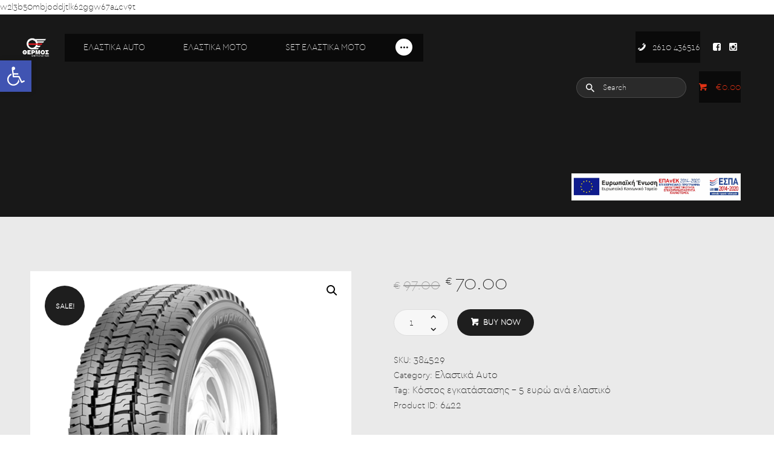

--- FILE ---
content_type: text/html; charset=UTF-8
request_url: https://thermosd.gr/product/kormoran-vanpro-175-80-14/
body_size: 29232
content:

<!DOCTYPE html>
<html lang="el" class="no-js scheme_default">
<head>
			<meta charset="UTF-8">
		<meta name="viewport" content="width=device-width, initial-scale=1, maximum-scale=1">
		<meta name="format-detection" content="telephone=no">
		<link rel="profile" href="//gmpg.org/xfn/11">
		<link rel="pingback" href="https://thermosd.gr/xmlrpc.php">
		<style type="text/css" media="screen">#ui-datepicker-div.booked_custom_date_picker table.ui-datepicker-calendar tbody td a.ui-state-active,#ui-datepicker-div.booked_custom_date_picker table.ui-datepicker-calendar tbody td a.ui-state-active:hover,body #booked-profile-page input[type=submit].button-primary:hover,body .booked-list-view button.button:hover, body .booked-list-view input[type=submit].button-primary:hover,body table.booked-calendar input[type=submit].button-primary:hover,body .booked-modal input[type=submit].button-primary:hover,body table.booked-calendar th,body table.booked-calendar thead,body table.booked-calendar thead th,body table.booked-calendar .booked-appt-list .timeslot .timeslot-people button:hover,body #booked-profile-page .booked-profile-header,body #booked-profile-page .booked-tabs li.active a,body #booked-profile-page .booked-tabs li.active a:hover,body #booked-profile-page .appt-block .google-cal-button > a:hover,#ui-datepicker-div.booked_custom_date_picker .ui-datepicker-header{ background:#c4f2d4 !important; }body #booked-profile-page input[type=submit].button-primary:hover,body table.booked-calendar input[type=submit].button-primary:hover,body .booked-list-view button.button:hover, body .booked-list-view input[type=submit].button-primary:hover,body .booked-modal input[type=submit].button-primary:hover,body table.booked-calendar th,body table.booked-calendar .booked-appt-list .timeslot .timeslot-people button:hover,body #booked-profile-page .booked-profile-header,body #booked-profile-page .appt-block .google-cal-button > a:hover{ border-color:#c4f2d4 !important; }body table.booked-calendar tr.days,body table.booked-calendar tr.days th,body .booked-calendarSwitcher.calendar,body #booked-profile-page .booked-tabs,#ui-datepicker-div.booked_custom_date_picker table.ui-datepicker-calendar thead,#ui-datepicker-div.booked_custom_date_picker table.ui-datepicker-calendar thead th{ background:#039146 !important; }body table.booked-calendar tr.days th,body #booked-profile-page .booked-tabs{ border-color:#039146 !important; }#ui-datepicker-div.booked_custom_date_picker table.ui-datepicker-calendar tbody td.ui-datepicker-today a,#ui-datepicker-div.booked_custom_date_picker table.ui-datepicker-calendar tbody td.ui-datepicker-today a:hover,body #booked-profile-page input[type=submit].button-primary,body table.booked-calendar input[type=submit].button-primary,body .booked-list-view button.button, body .booked-list-view input[type=submit].button-primary,body .booked-list-view button.button, body .booked-list-view input[type=submit].button-primary,body .booked-modal input[type=submit].button-primary,body table.booked-calendar .booked-appt-list .timeslot .timeslot-people button,body #booked-profile-page .booked-profile-appt-list .appt-block.approved .status-block,body #booked-profile-page .appt-block .google-cal-button > a,body .booked-modal p.booked-title-bar,body table.booked-calendar td:hover .date span,body .booked-list-view a.booked_list_date_picker_trigger.booked-dp-active,body .booked-list-view a.booked_list_date_picker_trigger.booked-dp-active:hover,.booked-ms-modal .booked-book-appt /* Multi-Slot Booking */{ background:#56c477; }body #booked-profile-page input[type=submit].button-primary,body table.booked-calendar input[type=submit].button-primary,body .booked-list-view button.button, body .booked-list-view input[type=submit].button-primary,body .booked-list-view button.button, body .booked-list-view input[type=submit].button-primary,body .booked-modal input[type=submit].button-primary,body #booked-profile-page .appt-block .google-cal-button > a,body table.booked-calendar .booked-appt-list .timeslot .timeslot-people button,body .booked-list-view a.booked_list_date_picker_trigger.booked-dp-active,body .booked-list-view a.booked_list_date_picker_trigger.booked-dp-active:hover{ border-color:#56c477; }body .booked-modal .bm-window p i.fa,body .booked-modal .bm-window a,body .booked-appt-list .booked-public-appointment-title,body .booked-modal .bm-window p.appointment-title,.booked-ms-modal.visible:hover .booked-book-appt{ color:#56c477; }.booked-appt-list .timeslot.has-title .booked-public-appointment-title { color:inherit; }</style><meta name='robots' content='index, follow, max-image-preview:large, max-snippet:-1, max-video-preview:-1' />

	<!-- This site is optimized with the Yoast SEO plugin v18.4.1 - https://yoast.com/wordpress/plugins/seo/ -->
	<title>Kormoran Vanpro 175/80/14 - Θερμός - Κέντρο Ελαστικών</title>
	<link rel="canonical" href="https://thermosd.gr/product/kormoran-vanpro-175-80-14/" />
	<meta property="og:locale" content="el_GR" />
	<meta property="og:type" content="article" />
	<meta property="og:title" content="Kormoran Vanpro 175/80/14 - Θερμός - Κέντρο Ελαστικών" />
	<meta property="og:description" content="Τα ελαστικά Kormoran Vanpro διατίθενται σε μεγάλη ποικιλία διαστάσεων με σχεδιασμό πέλματος για μεγάλη διάρκεια ζωή. Σχεδιασμένα αποκλειστικά για ελαφριά φορτηγά και pick up." />
	<meta property="og:url" content="https://thermosd.gr/product/kormoran-vanpro-175-80-14/" />
	<meta property="og:site_name" content="Θερμός - Κέντρο Ελαστικών" />
	<meta property="article:modified_time" content="2024-01-17T08:26:12+00:00" />
	<meta property="og:image" content="https://thermosd.gr/wp-content/uploads/2021/03/KORMORAN-VANPRO.png" />
	<meta property="og:image:width" content="500" />
	<meta property="og:image:height" content="500" />
	<meta property="og:image:type" content="image/png" />
	<meta name="twitter:card" content="summary_large_image" />
	<script type="application/ld+json" class="yoast-schema-graph">{"@context":"https://schema.org","@graph":[{"@type":"WebSite","@id":"https://thermosd.gr/#website","url":"https://thermosd.gr/","name":"Θερμός - Κέντρο Ελαστικών","description":"","potentialAction":[{"@type":"SearchAction","target":{"@type":"EntryPoint","urlTemplate":"https://thermosd.gr/?s={search_term_string}"},"query-input":"required name=search_term_string"}],"inLanguage":"el"},{"@type":"ImageObject","@id":"https://thermosd.gr/product/kormoran-vanpro-175-80-14/#primaryimage","inLanguage":"el","url":"https://thermosd.gr/wp-content/uploads/2024/01/KORMORAN-VANPRO.png","contentUrl":"https://thermosd.gr/wp-content/uploads/2024/01/KORMORAN-VANPRO.png","width":500,"height":500,"caption":"KORMORAN VANPRO"},{"@type":"WebPage","@id":"https://thermosd.gr/product/kormoran-vanpro-175-80-14/#webpage","url":"https://thermosd.gr/product/kormoran-vanpro-175-80-14/","name":"Kormoran Vanpro 175/80/14 - Θερμός - Κέντρο Ελαστικών","isPartOf":{"@id":"https://thermosd.gr/#website"},"primaryImageOfPage":{"@id":"https://thermosd.gr/product/kormoran-vanpro-175-80-14/#primaryimage"},"datePublished":"2021-03-17T11:57:36+00:00","dateModified":"2024-01-17T08:26:12+00:00","breadcrumb":{"@id":"https://thermosd.gr/product/kormoran-vanpro-175-80-14/#breadcrumb"},"inLanguage":"el","potentialAction":[{"@type":"ReadAction","target":["https://thermosd.gr/product/kormoran-vanpro-175-80-14/"]}]},{"@type":"BreadcrumbList","@id":"https://thermosd.gr/product/kormoran-vanpro-175-80-14/#breadcrumb","itemListElement":[{"@type":"ListItem","position":1,"name":"Αρχική","item":"https://thermosd.gr/"},{"@type":"ListItem","position":2,"name":"Shop","item":"https://thermosd.gr/shop/"},{"@type":"ListItem","position":3,"name":"Kormoran Vanpro 175/80/14"}]}]}</script>
	<!-- / Yoast SEO plugin. -->


<script type='application/javascript'>console.log('PixelYourSite Free version 9.2.1');</script>
<link rel='dns-prefetch' href='//fonts.googleapis.com' />
<link rel="alternate" type="application/rss+xml" title="Ροή RSS &raquo; Θερμός - Κέντρο Ελαστικών" href="https://thermosd.gr/feed/" />
<link rel="alternate" type="application/rss+xml" title="Ροή Σχολίων &raquo; Θερμός - Κέντρο Ελαστικών" href="https://thermosd.gr/comments/feed/" />
<link rel="alternate" title="oEmbed (JSON)" type="application/json+oembed" href="https://thermosd.gr/wp-json/oembed/1.0/embed?url=https%3A%2F%2Fthermosd.gr%2Fproduct%2Fkormoran-vanpro-175-80-14%2F" />
<link rel="alternate" title="oEmbed (XML)" type="text/xml+oembed" href="https://thermosd.gr/wp-json/oembed/1.0/embed?url=https%3A%2F%2Fthermosd.gr%2Fproduct%2Fkormoran-vanpro-175-80-14%2F&#038;format=xml" />
<meta property="og:image" content="https://thermosd.gr/wp-content/uploads/2024/01/KORMORAN-VANPRO.png"/>
<style id='wp-img-auto-sizes-contain-inline-css' type='text/css'>
img:is([sizes=auto i],[sizes^="auto," i]){contain-intrinsic-size:3000px 1500px}
/*# sourceURL=wp-img-auto-sizes-contain-inline-css */
</style>
<style id='wp-emoji-styles-inline-css' type='text/css'>

	img.wp-smiley, img.emoji {
		display: inline !important;
		border: none !important;
		box-shadow: none !important;
		height: 1em !important;
		width: 1em !important;
		margin: 0 0.07em !important;
		vertical-align: -0.1em !important;
		background: none !important;
		padding: 0 !important;
	}
/*# sourceURL=wp-emoji-styles-inline-css */
</style>
<style id='wp-block-library-inline-css' type='text/css'>
:root{--wp-block-synced-color:#7a00df;--wp-block-synced-color--rgb:122,0,223;--wp-bound-block-color:var(--wp-block-synced-color);--wp-editor-canvas-background:#ddd;--wp-admin-theme-color:#007cba;--wp-admin-theme-color--rgb:0,124,186;--wp-admin-theme-color-darker-10:#006ba1;--wp-admin-theme-color-darker-10--rgb:0,107,160.5;--wp-admin-theme-color-darker-20:#005a87;--wp-admin-theme-color-darker-20--rgb:0,90,135;--wp-admin-border-width-focus:2px}@media (min-resolution:192dpi){:root{--wp-admin-border-width-focus:1.5px}}.wp-element-button{cursor:pointer}:root .has-very-light-gray-background-color{background-color:#eee}:root .has-very-dark-gray-background-color{background-color:#313131}:root .has-very-light-gray-color{color:#eee}:root .has-very-dark-gray-color{color:#313131}:root .has-vivid-green-cyan-to-vivid-cyan-blue-gradient-background{background:linear-gradient(135deg,#00d084,#0693e3)}:root .has-purple-crush-gradient-background{background:linear-gradient(135deg,#34e2e4,#4721fb 50%,#ab1dfe)}:root .has-hazy-dawn-gradient-background{background:linear-gradient(135deg,#faaca8,#dad0ec)}:root .has-subdued-olive-gradient-background{background:linear-gradient(135deg,#fafae1,#67a671)}:root .has-atomic-cream-gradient-background{background:linear-gradient(135deg,#fdd79a,#004a59)}:root .has-nightshade-gradient-background{background:linear-gradient(135deg,#330968,#31cdcf)}:root .has-midnight-gradient-background{background:linear-gradient(135deg,#020381,#2874fc)}:root{--wp--preset--font-size--normal:16px;--wp--preset--font-size--huge:42px}.has-regular-font-size{font-size:1em}.has-larger-font-size{font-size:2.625em}.has-normal-font-size{font-size:var(--wp--preset--font-size--normal)}.has-huge-font-size{font-size:var(--wp--preset--font-size--huge)}.has-text-align-center{text-align:center}.has-text-align-left{text-align:left}.has-text-align-right{text-align:right}.has-fit-text{white-space:nowrap!important}#end-resizable-editor-section{display:none}.aligncenter{clear:both}.items-justified-left{justify-content:flex-start}.items-justified-center{justify-content:center}.items-justified-right{justify-content:flex-end}.items-justified-space-between{justify-content:space-between}.screen-reader-text{border:0;clip-path:inset(50%);height:1px;margin:-1px;overflow:hidden;padding:0;position:absolute;width:1px;word-wrap:normal!important}.screen-reader-text:focus{background-color:#ddd;clip-path:none;color:#444;display:block;font-size:1em;height:auto;left:5px;line-height:normal;padding:15px 23px 14px;text-decoration:none;top:5px;width:auto;z-index:100000}html :where(.has-border-color){border-style:solid}html :where([style*=border-top-color]){border-top-style:solid}html :where([style*=border-right-color]){border-right-style:solid}html :where([style*=border-bottom-color]){border-bottom-style:solid}html :where([style*=border-left-color]){border-left-style:solid}html :where([style*=border-width]){border-style:solid}html :where([style*=border-top-width]){border-top-style:solid}html :where([style*=border-right-width]){border-right-style:solid}html :where([style*=border-bottom-width]){border-bottom-style:solid}html :where([style*=border-left-width]){border-left-style:solid}html :where(img[class*=wp-image-]){height:auto;max-width:100%}:where(figure){margin:0 0 1em}html :where(.is-position-sticky){--wp-admin--admin-bar--position-offset:var(--wp-admin--admin-bar--height,0px)}@media screen and (max-width:600px){html :where(.is-position-sticky){--wp-admin--admin-bar--position-offset:0px}}

/*# sourceURL=wp-block-library-inline-css */
</style><style id='global-styles-inline-css' type='text/css'>
:root{--wp--preset--aspect-ratio--square: 1;--wp--preset--aspect-ratio--4-3: 4/3;--wp--preset--aspect-ratio--3-4: 3/4;--wp--preset--aspect-ratio--3-2: 3/2;--wp--preset--aspect-ratio--2-3: 2/3;--wp--preset--aspect-ratio--16-9: 16/9;--wp--preset--aspect-ratio--9-16: 9/16;--wp--preset--color--black: #000000;--wp--preset--color--cyan-bluish-gray: #abb8c3;--wp--preset--color--white: #ffffff;--wp--preset--color--pale-pink: #f78da7;--wp--preset--color--vivid-red: #cf2e2e;--wp--preset--color--luminous-vivid-orange: #ff6900;--wp--preset--color--luminous-vivid-amber: #fcb900;--wp--preset--color--light-green-cyan: #7bdcb5;--wp--preset--color--vivid-green-cyan: #00d084;--wp--preset--color--pale-cyan-blue: #8ed1fc;--wp--preset--color--vivid-cyan-blue: #0693e3;--wp--preset--color--vivid-purple: #9b51e0;--wp--preset--gradient--vivid-cyan-blue-to-vivid-purple: linear-gradient(135deg,rgb(6,147,227) 0%,rgb(155,81,224) 100%);--wp--preset--gradient--light-green-cyan-to-vivid-green-cyan: linear-gradient(135deg,rgb(122,220,180) 0%,rgb(0,208,130) 100%);--wp--preset--gradient--luminous-vivid-amber-to-luminous-vivid-orange: linear-gradient(135deg,rgb(252,185,0) 0%,rgb(255,105,0) 100%);--wp--preset--gradient--luminous-vivid-orange-to-vivid-red: linear-gradient(135deg,rgb(255,105,0) 0%,rgb(207,46,46) 100%);--wp--preset--gradient--very-light-gray-to-cyan-bluish-gray: linear-gradient(135deg,rgb(238,238,238) 0%,rgb(169,184,195) 100%);--wp--preset--gradient--cool-to-warm-spectrum: linear-gradient(135deg,rgb(74,234,220) 0%,rgb(151,120,209) 20%,rgb(207,42,186) 40%,rgb(238,44,130) 60%,rgb(251,105,98) 80%,rgb(254,248,76) 100%);--wp--preset--gradient--blush-light-purple: linear-gradient(135deg,rgb(255,206,236) 0%,rgb(152,150,240) 100%);--wp--preset--gradient--blush-bordeaux: linear-gradient(135deg,rgb(254,205,165) 0%,rgb(254,45,45) 50%,rgb(107,0,62) 100%);--wp--preset--gradient--luminous-dusk: linear-gradient(135deg,rgb(255,203,112) 0%,rgb(199,81,192) 50%,rgb(65,88,208) 100%);--wp--preset--gradient--pale-ocean: linear-gradient(135deg,rgb(255,245,203) 0%,rgb(182,227,212) 50%,rgb(51,167,181) 100%);--wp--preset--gradient--electric-grass: linear-gradient(135deg,rgb(202,248,128) 0%,rgb(113,206,126) 100%);--wp--preset--gradient--midnight: linear-gradient(135deg,rgb(2,3,129) 0%,rgb(40,116,252) 100%);--wp--preset--font-size--small: 13px;--wp--preset--font-size--medium: 20px;--wp--preset--font-size--large: 36px;--wp--preset--font-size--x-large: 42px;--wp--preset--spacing--20: 0.44rem;--wp--preset--spacing--30: 0.67rem;--wp--preset--spacing--40: 1rem;--wp--preset--spacing--50: 1.5rem;--wp--preset--spacing--60: 2.25rem;--wp--preset--spacing--70: 3.38rem;--wp--preset--spacing--80: 5.06rem;--wp--preset--shadow--natural: 6px 6px 9px rgba(0, 0, 0, 0.2);--wp--preset--shadow--deep: 12px 12px 50px rgba(0, 0, 0, 0.4);--wp--preset--shadow--sharp: 6px 6px 0px rgba(0, 0, 0, 0.2);--wp--preset--shadow--outlined: 6px 6px 0px -3px rgb(255, 255, 255), 6px 6px rgb(0, 0, 0);--wp--preset--shadow--crisp: 6px 6px 0px rgb(0, 0, 0);}:where(.is-layout-flex){gap: 0.5em;}:where(.is-layout-grid){gap: 0.5em;}body .is-layout-flex{display: flex;}.is-layout-flex{flex-wrap: wrap;align-items: center;}.is-layout-flex > :is(*, div){margin: 0;}body .is-layout-grid{display: grid;}.is-layout-grid > :is(*, div){margin: 0;}:where(.wp-block-columns.is-layout-flex){gap: 2em;}:where(.wp-block-columns.is-layout-grid){gap: 2em;}:where(.wp-block-post-template.is-layout-flex){gap: 1.25em;}:where(.wp-block-post-template.is-layout-grid){gap: 1.25em;}.has-black-color{color: var(--wp--preset--color--black) !important;}.has-cyan-bluish-gray-color{color: var(--wp--preset--color--cyan-bluish-gray) !important;}.has-white-color{color: var(--wp--preset--color--white) !important;}.has-pale-pink-color{color: var(--wp--preset--color--pale-pink) !important;}.has-vivid-red-color{color: var(--wp--preset--color--vivid-red) !important;}.has-luminous-vivid-orange-color{color: var(--wp--preset--color--luminous-vivid-orange) !important;}.has-luminous-vivid-amber-color{color: var(--wp--preset--color--luminous-vivid-amber) !important;}.has-light-green-cyan-color{color: var(--wp--preset--color--light-green-cyan) !important;}.has-vivid-green-cyan-color{color: var(--wp--preset--color--vivid-green-cyan) !important;}.has-pale-cyan-blue-color{color: var(--wp--preset--color--pale-cyan-blue) !important;}.has-vivid-cyan-blue-color{color: var(--wp--preset--color--vivid-cyan-blue) !important;}.has-vivid-purple-color{color: var(--wp--preset--color--vivid-purple) !important;}.has-black-background-color{background-color: var(--wp--preset--color--black) !important;}.has-cyan-bluish-gray-background-color{background-color: var(--wp--preset--color--cyan-bluish-gray) !important;}.has-white-background-color{background-color: var(--wp--preset--color--white) !important;}.has-pale-pink-background-color{background-color: var(--wp--preset--color--pale-pink) !important;}.has-vivid-red-background-color{background-color: var(--wp--preset--color--vivid-red) !important;}.has-luminous-vivid-orange-background-color{background-color: var(--wp--preset--color--luminous-vivid-orange) !important;}.has-luminous-vivid-amber-background-color{background-color: var(--wp--preset--color--luminous-vivid-amber) !important;}.has-light-green-cyan-background-color{background-color: var(--wp--preset--color--light-green-cyan) !important;}.has-vivid-green-cyan-background-color{background-color: var(--wp--preset--color--vivid-green-cyan) !important;}.has-pale-cyan-blue-background-color{background-color: var(--wp--preset--color--pale-cyan-blue) !important;}.has-vivid-cyan-blue-background-color{background-color: var(--wp--preset--color--vivid-cyan-blue) !important;}.has-vivid-purple-background-color{background-color: var(--wp--preset--color--vivid-purple) !important;}.has-black-border-color{border-color: var(--wp--preset--color--black) !important;}.has-cyan-bluish-gray-border-color{border-color: var(--wp--preset--color--cyan-bluish-gray) !important;}.has-white-border-color{border-color: var(--wp--preset--color--white) !important;}.has-pale-pink-border-color{border-color: var(--wp--preset--color--pale-pink) !important;}.has-vivid-red-border-color{border-color: var(--wp--preset--color--vivid-red) !important;}.has-luminous-vivid-orange-border-color{border-color: var(--wp--preset--color--luminous-vivid-orange) !important;}.has-luminous-vivid-amber-border-color{border-color: var(--wp--preset--color--luminous-vivid-amber) !important;}.has-light-green-cyan-border-color{border-color: var(--wp--preset--color--light-green-cyan) !important;}.has-vivid-green-cyan-border-color{border-color: var(--wp--preset--color--vivid-green-cyan) !important;}.has-pale-cyan-blue-border-color{border-color: var(--wp--preset--color--pale-cyan-blue) !important;}.has-vivid-cyan-blue-border-color{border-color: var(--wp--preset--color--vivid-cyan-blue) !important;}.has-vivid-purple-border-color{border-color: var(--wp--preset--color--vivid-purple) !important;}.has-vivid-cyan-blue-to-vivid-purple-gradient-background{background: var(--wp--preset--gradient--vivid-cyan-blue-to-vivid-purple) !important;}.has-light-green-cyan-to-vivid-green-cyan-gradient-background{background: var(--wp--preset--gradient--light-green-cyan-to-vivid-green-cyan) !important;}.has-luminous-vivid-amber-to-luminous-vivid-orange-gradient-background{background: var(--wp--preset--gradient--luminous-vivid-amber-to-luminous-vivid-orange) !important;}.has-luminous-vivid-orange-to-vivid-red-gradient-background{background: var(--wp--preset--gradient--luminous-vivid-orange-to-vivid-red) !important;}.has-very-light-gray-to-cyan-bluish-gray-gradient-background{background: var(--wp--preset--gradient--very-light-gray-to-cyan-bluish-gray) !important;}.has-cool-to-warm-spectrum-gradient-background{background: var(--wp--preset--gradient--cool-to-warm-spectrum) !important;}.has-blush-light-purple-gradient-background{background: var(--wp--preset--gradient--blush-light-purple) !important;}.has-blush-bordeaux-gradient-background{background: var(--wp--preset--gradient--blush-bordeaux) !important;}.has-luminous-dusk-gradient-background{background: var(--wp--preset--gradient--luminous-dusk) !important;}.has-pale-ocean-gradient-background{background: var(--wp--preset--gradient--pale-ocean) !important;}.has-electric-grass-gradient-background{background: var(--wp--preset--gradient--electric-grass) !important;}.has-midnight-gradient-background{background: var(--wp--preset--gradient--midnight) !important;}.has-small-font-size{font-size: var(--wp--preset--font-size--small) !important;}.has-medium-font-size{font-size: var(--wp--preset--font-size--medium) !important;}.has-large-font-size{font-size: var(--wp--preset--font-size--large) !important;}.has-x-large-font-size{font-size: var(--wp--preset--font-size--x-large) !important;}
/*# sourceURL=global-styles-inline-css */
</style>

<style id='classic-theme-styles-inline-css' type='text/css'>
/*! This file is auto-generated */
.wp-block-button__link{color:#fff;background-color:#32373c;border-radius:9999px;box-shadow:none;text-decoration:none;padding:calc(.667em + 2px) calc(1.333em + 2px);font-size:1.125em}.wp-block-file__button{background:#32373c;color:#fff;text-decoration:none}
/*# sourceURL=/wp-includes/css/classic-themes.min.css */
</style>
<link property="stylesheet" rel='stylesheet' id='attribute_dropdowns_style-css' href='https://thermosd.gr/wp-content/plugins/attribute-dropdowns/view/frontend/web/main.css?ver=6.9' type='text/css' media='all' />
<link property="stylesheet" rel='stylesheet' id='booked-icons-css' href='https://thermosd.gr/wp-content/plugins/booked/assets/css/icons.css?ver=2.3.5' type='text/css' media='all' />
<link property="stylesheet" rel='stylesheet' id='booked-tooltipster-css' href='https://thermosd.gr/wp-content/plugins/booked/assets/js/tooltipster/css/tooltipster.css?ver=3.3.0' type='text/css' media='all' />
<link property="stylesheet" rel='stylesheet' id='booked-tooltipster-theme-css' href='https://thermosd.gr/wp-content/plugins/booked/assets/js/tooltipster/css/themes/tooltipster-light.css?ver=3.3.0' type='text/css' media='all' />
<link property="stylesheet" rel='stylesheet' id='booked-animations-css' href='https://thermosd.gr/wp-content/plugins/booked/assets/css/animations.css?ver=2.3.5' type='text/css' media='all' />
<link property="stylesheet" rel='stylesheet' id='booked-css-css' href='https://thermosd.gr/wp-content/plugins/booked/dist/booked.css?ver=2.3.5' type='text/css' media='all' />
<link property="stylesheet" rel='stylesheet' id='contact-form-7-css' href='https://thermosd.gr/wp-content/plugins/contact-form-7/includes/css/styles.css?ver=5.5.6' type='text/css' media='all' />
<link property="stylesheet" rel='stylesheet' id='essential-grid-plugin-settings-css' href='https://thermosd.gr/wp-content/plugins/essential-grid/public/assets/css/settings.css?ver=3.0.11' type='text/css' media='all' />
<link property="stylesheet" rel='stylesheet' id='tp-fontello-css' href='https://thermosd.gr/wp-content/plugins/essential-grid/public/assets/font/fontello/css/fontello.css?ver=3.0.11' type='text/css' media='all' />
<link property="stylesheet" rel='stylesheet' id='photoswipe-css' href='https://thermosd.gr/wp-content/plugins/woocommerce/assets/css/photoswipe/photoswipe.min.css?ver=6.2.2' type='text/css' media='all' />
<link property="stylesheet" rel='stylesheet' id='photoswipe-default-skin-css' href='https://thermosd.gr/wp-content/plugins/woocommerce/assets/css/photoswipe/default-skin/default-skin.min.css?ver=6.2.2' type='text/css' media='all' />
<link property="stylesheet" rel='stylesheet' id='woocommerce-layout-css' href='https://thermosd.gr/wp-content/plugins/woocommerce/assets/css/woocommerce-layout.css?ver=6.2.2' type='text/css' media='all' />
<link property="stylesheet" rel='stylesheet' id='woocommerce-smallscreen-css' href='https://thermosd.gr/wp-content/plugins/woocommerce/assets/css/woocommerce-smallscreen.css?ver=6.2.2' type='text/css' media='only screen and (max-width: 768px)' />
<link property="stylesheet" rel='stylesheet' id='woocommerce-general-css' href='https://thermosd.gr/wp-content/plugins/woocommerce/assets/css/woocommerce.css?ver=6.2.2' type='text/css' media='all' />
<style id='woocommerce-inline-inline-css' type='text/css'>
.woocommerce form .form-row .required { visibility: visible; }
/*# sourceURL=woocommerce-inline-inline-css */
</style>
<link property="stylesheet" rel='stylesheet' id='parent-style-css' href='https://thermosd.gr/wp-content/themes/autoparts/style.css?ver=6.9' type='text/css' media='all' />
<link property="stylesheet" rel='stylesheet' id='booked-wc-fe-styles-css' href='https://thermosd.gr/wp-content/plugins/booked/includes/add-ons/woocommerce-payments//css/frontend-style.css?ver=6.9' type='text/css' media='all' />
<link property="stylesheet" rel='stylesheet' id='pojo-a11y-css' href='https://thermosd.gr/wp-content/plugins/pojo-accessibility/assets/css/style.min.css?ver=1.0.0' type='text/css' media='all' />
<link property="stylesheet" rel='stylesheet' id='trx_addons-icons-css' href='https://thermosd.gr/wp-content/plugins/trx_addons/css/font-icons/css/trx_addons_icons-embedded.css?ver=6.9' type='text/css' media='all' />
<link property="stylesheet" rel='stylesheet' id='swiper-css' href='https://thermosd.gr/wp-content/plugins/trx_addons/js/swiper/swiper.min.css' type='text/css' media='all' />
<link property="stylesheet" rel='stylesheet' id='magnific-popup-css' href='https://thermosd.gr/wp-content/plugins/trx_addons/js/magnific/magnific-popup.min.css' type='text/css' media='all' />
<link property="stylesheet" rel='stylesheet' id='trx_addons-css' href='https://thermosd.gr/wp-content/plugins/trx_addons/css/trx_addons.css' type='text/css' media='all' />
<link property="stylesheet" rel='stylesheet' id='trx_addons-animation-css' href='https://thermosd.gr/wp-content/plugins/trx_addons/css/trx_addons.animation.css?ver=6.9' type='text/css' media='all' />
<link property="stylesheet" rel='stylesheet' id='autoparts-font-Montserrat-css' href='https://thermosd.gr/wp-content/themes/autoparts/css/font-face/Montserrat/stylesheet.css?ver=6.9' type='text/css' media='all' />
<link property="stylesheet" rel='stylesheet' id='autoparts-font-cera-css' href='https://thermosd.gr/wp-content/themes/autoparts/css/font-face/cera/stylesheet.css?ver=6.9' type='text/css' media='all' />
<link property="stylesheet" rel='stylesheet' id='autoparts-font-google_fonts-css' href='https://fonts.googleapis.com/css?family=Ubuntu%3A300%2C300italic%2C400%2C400italic%2C700%2C700italic&#038;subset=latin%2Clatin-ext%2Cgreek%2Cgreek-ext&#038;ver=6.9' type='text/css' media='all' />
<link property="stylesheet" rel='stylesheet' id='fontello-css' href='https://thermosd.gr/wp-content/themes/autoparts/css/fontello/css/fontello-embedded.css?ver=6.9' type='text/css' media='all' />
<link property="stylesheet" rel='stylesheet' id='autoparts-main-css' href='https://thermosd.gr/wp-content/themes/autoparts/style.css' type='text/css' media='all' />
<style id='autoparts-main-inline-css' type='text/css'>
.post-navigation .nav-previous a .nav-arrow { background-image: url(https://thermosd.gr/wp-content/uploads/2024/01/KORMORAN-VANPRO-370x208.png); }.post-navigation .nav-next a .nav-arrow { background-image: url(https://thermosd.gr/wp-content/uploads/2024/01/KORMORAN-VANPRO-370x208.png); }
/*# sourceURL=autoparts-main-inline-css */
</style>
<link property="stylesheet" rel='stylesheet' id='autoparts-styles-css' href='https://thermosd.gr/wp-content/themes/autoparts/css/__styles.css?ver=6.9' type='text/css' media='all' />
<link property="stylesheet" rel='stylesheet' id='autoparts-colors-css' href='https://thermosd.gr/wp-content/themes/autoparts/css/__colors.css?ver=6.9' type='text/css' media='all' />
<link property="stylesheet" rel='stylesheet' id='mediaelement-css' href='https://thermosd.gr/wp-includes/js/mediaelement/mediaelementplayer-legacy.min.css?ver=4.2.17' type='text/css' media='all' />
<link property="stylesheet" rel='stylesheet' id='wp-mediaelement-css' href='https://thermosd.gr/wp-includes/js/mediaelement/wp-mediaelement.min.css?ver=6.9' type='text/css' media='all' />
<link property="stylesheet" rel='stylesheet' id='autoparts-child-css' href='https://thermosd.gr/wp-content/themes/autoparts-child/style.css' type='text/css' media='all' />
<link property="stylesheet" rel='stylesheet' id='autoparts-responsive-css' href='https://thermosd.gr/wp-content/themes/autoparts/css/responsive.css?ver=6.9' type='text/css' media='all' />
<script type="text/javascript" src="https://thermosd.gr/wp-includes/js/jquery/jquery.min.js?ver=3.7.1" id="jquery-core-js"></script>
<script type="text/javascript" src="https://thermosd.gr/wp-includes/js/jquery/jquery-migrate.min.js?ver=3.4.1" id="jquery-migrate-js"></script>
<script type="text/javascript" src="https://thermosd.gr/wp-includes/js/jquery/ui/core.min.js?ver=1.13.3" id="jquery-ui-core-js"></script>
<script type="text/javascript" src="https://thermosd.gr/wp-content/plugins/attribute-dropdowns/view/frontend/web/main.js?ver=6.9" id="attribute_dropdowns_script-js"></script>
<script type="text/javascript" src="https://thermosd.gr/wp-content/plugins/woocommerce/assets/js/jquery-blockui/jquery.blockUI.min.js?ver=2.7.0-wc.6.2.2" id="jquery-blockui-js"></script>
<script type="text/javascript" id="wc-add-to-cart-js-extra">
/* <![CDATA[ */
var wc_add_to_cart_params = {"ajax_url":"/wp-admin/admin-ajax.php","wc_ajax_url":"/?wc-ajax=%%endpoint%%","i18n_view_cart":"View cart","cart_url":"https://thermosd.gr/cart/","is_cart":"","cart_redirect_after_add":"no"};
//# sourceURL=wc-add-to-cart-js-extra
/* ]]> */
</script>
<script type="text/javascript" src="https://thermosd.gr/wp-content/plugins/woocommerce/assets/js/frontend/add-to-cart.min.js?ver=6.2.2" id="wc-add-to-cart-js"></script>
<script type="text/javascript" src="https://thermosd.gr/wp-content/plugins/woocommerce/assets/js/js-cookie/js.cookie.min.js?ver=2.1.4-wc.6.2.2" id="js-cookie-js"></script>
<script type="text/javascript" src="https://thermosd.gr/wp-content/plugins/js_composer/assets/js/vendors/woocommerce-add-to-cart.js?ver=6.8.0" id="vc_woocommerce-add-to-cart-js-js"></script>
<script type="text/javascript" id="booked-wc-fe-functions-js-extra">
/* <![CDATA[ */
var booked_wc_variables = {"prefix":"booked_wc_","ajaxurl":"https://thermosd.gr/wp-admin/admin-ajax.php","i18n_confirm_appt_edit":"Are you sure you want to change the appointment date? By doing so, the appointment date will need to be approved again.","i18n_pay":"Are you sure you want to add the appointment to cart and go to checkout?","i18n_mark_paid":"Are you sure you want to mark this appointment as \"Paid\"?","i18n_paid":"Paid","i18n_awaiting_payment":"Awaiting Payment","checkout_page":"https://thermosd.gr/checkout/"};
//# sourceURL=booked-wc-fe-functions-js-extra
/* ]]> */
</script>
<script type="text/javascript" src="https://thermosd.gr/wp-content/plugins/booked/includes/add-ons/woocommerce-payments//js/frontend-functions.js?ver=6.9" id="booked-wc-fe-functions-js"></script>
<script type="text/javascript" src="https://thermosd.gr/wp-content/plugins/pixelyoursite/dist/scripts/jquery.bind-first-0.2.3.min.js?ver=6.9" id="jquery-bind-first-js"></script>
<script type="text/javascript" id="pys-js-extra">
/* <![CDATA[ */
var pysOptions = {"staticEvents":{"facebook":{"init_event":[{"delay":0,"type":"static","name":"PageView","pixelIds":["5796048683788311"],"eventID":"5ea499d5-c613-4de1-bb77-d6b9f89fe718","params":{"page_title":"Kormoran Vanpro 175/80/14","post_type":"product","post_id":6422,"plugin":"PixelYourSite","user_role":"guest","event_url":"thermosd.gr/product/kormoran-vanpro-175-80-14/"},"e_id":"init_event","ids":[],"hasTimeWindow":false,"timeWindow":0,"woo_order":"","edd_order":""}],"woo_view_content":[{"delay":0,"type":"static","name":"ViewContent","pixelIds":["5796048683788311"],"eventID":"943fd979-7154-4a6f-a9d4-7fca7e5017f1","params":{"content_ids":["6422"],"content_type":"product","tags":"\u039a\u03cc\u03c3\u03c4\u03bf\u03c2 \u03b5\u03b3\u03ba\u03b1\u03c4\u03ac\u03c3\u03c4\u03b1\u03c3\u03b7\u03c2 - 5 \u03b5\u03c5\u03c1\u03ce \u03b1\u03bd\u03ac \u03b5\u03bb\u03b1\u03c3\u03c4\u03b9\u03ba\u03cc","content_name":"Kormoran Vanpro 175/80/14","category_name":"\u0395\u03bb\u03b1\u03c3\u03c4\u03b9\u03ba\u03ac Auto","value":70,"currency":"EUR","contents":[{"id":"6422","quantity":1}],"product_price":70,"page_title":"Kormoran Vanpro 175/80/14","post_type":"product","post_id":6422,"plugin":"PixelYourSite","user_role":"guest","event_url":"thermosd.gr/product/kormoran-vanpro-175-80-14/"},"e_id":"woo_view_content","ids":[],"hasTimeWindow":false,"timeWindow":0,"woo_order":"","edd_order":""}]}},"dynamicEvents":{"woo_add_to_cart_on_button_click":{"facebook":{"delay":0,"type":"dyn","name":"AddToCart","pixelIds":["5796048683788311"],"eventID":"9acbe902-3e66-41e0-a828-1234fa44bd89","params":{"page_title":"Kormoran Vanpro 175/80/14","post_type":"product","post_id":6422,"plugin":"PixelYourSite","user_role":"guest","event_url":"thermosd.gr/product/kormoran-vanpro-175-80-14/"},"e_id":"woo_add_to_cart_on_button_click","ids":[],"hasTimeWindow":false,"timeWindow":0,"woo_order":"","edd_order":""}}},"triggerEvents":[],"triggerEventTypes":[],"facebook":{"pixelIds":["5796048683788311"],"advancedMatching":[],"removeMetadata":false,"contentParams":{"post_type":"product","post_id":6422,"content_name":"Kormoran Vanpro 175/80/14","categories":"\u0395\u03bb\u03b1\u03c3\u03c4\u03b9\u03ba\u03ac Auto","tags":"\u039a\u03cc\u03c3\u03c4\u03bf\u03c2 \u03b5\u03b3\u03ba\u03b1\u03c4\u03ac\u03c3\u03c4\u03b1\u03c3\u03b7\u03c2 - 5 \u03b5\u03c5\u03c1\u03ce \u03b1\u03bd\u03ac \u03b5\u03bb\u03b1\u03c3\u03c4\u03b9\u03ba\u03cc"},"commentEventEnabled":true,"wooVariableAsSimple":false,"downloadEnabled":true,"formEventEnabled":true,"ajaxForServerEvent":true,"serverApiEnabled":true,"wooCRSendFromServer":false},"debug":"","siteUrl":"https://thermosd.gr","ajaxUrl":"https://thermosd.gr/wp-admin/admin-ajax.php","enable_remove_download_url_param":"1","cookie_duration":"7","last_visit_duration":"60","gdpr":{"ajax_enabled":false,"all_disabled_by_api":false,"facebook_disabled_by_api":false,"analytics_disabled_by_api":false,"google_ads_disabled_by_api":false,"pinterest_disabled_by_api":false,"bing_disabled_by_api":false,"facebook_prior_consent_enabled":true,"analytics_prior_consent_enabled":true,"google_ads_prior_consent_enabled":null,"pinterest_prior_consent_enabled":true,"bing_prior_consent_enabled":true,"cookiebot_integration_enabled":false,"cookiebot_facebook_consent_category":"marketing","cookiebot_analytics_consent_category":"statistics","cookiebot_google_ads_consent_category":null,"cookiebot_pinterest_consent_category":"marketing","cookiebot_bing_consent_category":"marketing","consent_magic_integration_enabled":false,"real_cookie_banner_integration_enabled":false,"cookie_notice_integration_enabled":false,"cookie_law_info_integration_enabled":false},"woo":{"enabled":true,"addToCartOnButtonEnabled":true,"addToCartOnButtonValueEnabled":true,"addToCartOnButtonValueOption":"price","singleProductId":6422,"removeFromCartSelector":"form.woocommerce-cart-form .remove","addToCartCatchMethod":"add_cart_js"},"edd":{"enabled":false}};
//# sourceURL=pys-js-extra
/* ]]> */
</script>
<script type="text/javascript" src="https://thermosd.gr/wp-content/plugins/pixelyoursite/dist/scripts/public.js?ver=9.2.1" id="pys-js"></script>
<link rel="https://api.w.org/" href="https://thermosd.gr/wp-json/" /><link rel="alternate" title="JSON" type="application/json" href="https://thermosd.gr/wp-json/wp/v2/product/6422" /><link rel="EditURI" type="application/rsd+xml" title="RSD" href="https://thermosd.gr/xmlrpc.php?rsd" />
<meta name="generator" content="WordPress 6.9" />
<meta name="generator" content="WooCommerce 6.2.2" />
<link rel='shortlink' href='https://thermosd.gr/?p=6422' />
<!-- start Simple Custom CSS and JS -->
<!-- Global site tag (gtag.js) - Google Analytics -->
<script async src="https://www.googletagmanager.com/gtag/js?id=UA-49754701-1"></script>
<script>
  window.dataLayer = window.dataLayer || [];
  function gtag(){dataLayer.push(arguments);}
  gtag('js', new Date());

  gtag('config', 'UA-49754701-1');
</script>
<!-- end Simple Custom CSS and JS -->
<!-- start Simple Custom CSS and JS -->
<script type="text/javascript">
(function($) {
    $(document).on('facetwp-loaded', function() {
        $.each(FWP.settings.num_choices, function(key, val) {
            var $parent = $('.facetwp-facet-' + key).closest('.facet-wrap');
            (0 === val) ? $parent.hide() : $parent.show();
        });
    });
})(jQuery);

(function($) {
    $(document).on('facetwp-loaded', function() {
        $.each(FWP.settings.num_choices, function(key, val) {

                        var $parent = $('.facetwp-facet-' + key)
                        console.log(val)
                        val == 0 ? $parent.hide() : $parent.show()
        });
    });

})(jQuery);</script>
<!-- end Simple Custom CSS and JS -->

		<!-- GA Google Analytics @ https://m0n.co/ga -->
		<script async src="https://www.googletagmanager.com/gtag/js?id=AW-971168236"></script>
		<script>
			window.dataLayer = window.dataLayer || [];
			function gtag(){dataLayer.push(arguments);}
			gtag('js', new Date());
			gtag('config', 'AW-971168236');
		</script>

	<!-- HFCM by 99 Robots - Snippet # 1: HIDE EMPTY FACE -->
<script>
(function($) {
    $(document).on('facetwp-loaded', function() {
        $.each(FWP.settings.num_choices, function(key, val) {
            var $parent = $('.facetwp-facet-' + key).closest('.facet-wrap');
            (0 === val) ? $parent.hide() : $parent.show();
        });
    });
})(jQuery);
</script>
<!-- /end HFCM by 99 Robots -->
w2l3b50mbjoddjtlk62ggw67a4cv9t	<noscript><style>.woocommerce-product-gallery{ opacity: 1 !important; }</style></noscript>
	<style type="text/css">
#pojo-a11y-toolbar .pojo-a11y-toolbar-toggle a{ background-color: #4054b2;	color: #ffffff;}
#pojo-a11y-toolbar .pojo-a11y-toolbar-overlay, #pojo-a11y-toolbar .pojo-a11y-toolbar-overlay ul.pojo-a11y-toolbar-items.pojo-a11y-links{ border-color: #4054b2;}
body.pojo-a11y-focusable a:focus{ outline-style: solid !important;	outline-width: 1px !important;	outline-color: #FF0000 !important;}
#pojo-a11y-toolbar{ top: 100px !important;}
#pojo-a11y-toolbar .pojo-a11y-toolbar-overlay{ background-color: #ffffff;}
#pojo-a11y-toolbar .pojo-a11y-toolbar-overlay ul.pojo-a11y-toolbar-items li.pojo-a11y-toolbar-item a, #pojo-a11y-toolbar .pojo-a11y-toolbar-overlay p.pojo-a11y-toolbar-title{ color: #333333;}
#pojo-a11y-toolbar .pojo-a11y-toolbar-overlay ul.pojo-a11y-toolbar-items li.pojo-a11y-toolbar-item a.active{ background-color: #4054b2;	color: #ffffff;}
@media (max-width: 767px) { #pojo-a11y-toolbar { top: 50px !important; } }</style><meta name="generator" content="Powered by WPBakery Page Builder - drag and drop page builder for WordPress."/>
<meta name="generator" content="Powered by Slider Revolution 6.5.17 - responsive, Mobile-Friendly Slider Plugin for WordPress with comfortable drag and drop interface." />
<link rel="icon" href="https://thermosd.gr/wp-content/uploads/2021/02/ico-90x90.png" sizes="32x32" />
<link rel="icon" href="https://thermosd.gr/wp-content/uploads/2021/02/ico.png" sizes="192x192" />
<link rel="apple-touch-icon" href="https://thermosd.gr/wp-content/uploads/2021/02/ico.png" />
<meta name="msapplication-TileImage" content="https://thermosd.gr/wp-content/uploads/2021/02/ico.png" />
<script>function setREVStartSize(e){
			//window.requestAnimationFrame(function() {
				window.RSIW = window.RSIW===undefined ? window.innerWidth : window.RSIW;
				window.RSIH = window.RSIH===undefined ? window.innerHeight : window.RSIH;
				try {
					var pw = document.getElementById(e.c).parentNode.offsetWidth,
						newh;
					pw = pw===0 || isNaN(pw) ? window.RSIW : pw;
					e.tabw = e.tabw===undefined ? 0 : parseInt(e.tabw);
					e.thumbw = e.thumbw===undefined ? 0 : parseInt(e.thumbw);
					e.tabh = e.tabh===undefined ? 0 : parseInt(e.tabh);
					e.thumbh = e.thumbh===undefined ? 0 : parseInt(e.thumbh);
					e.tabhide = e.tabhide===undefined ? 0 : parseInt(e.tabhide);
					e.thumbhide = e.thumbhide===undefined ? 0 : parseInt(e.thumbhide);
					e.mh = e.mh===undefined || e.mh=="" || e.mh==="auto" ? 0 : parseInt(e.mh,0);
					if(e.layout==="fullscreen" || e.l==="fullscreen")
						newh = Math.max(e.mh,window.RSIH);
					else{
						e.gw = Array.isArray(e.gw) ? e.gw : [e.gw];
						for (var i in e.rl) if (e.gw[i]===undefined || e.gw[i]===0) e.gw[i] = e.gw[i-1];
						e.gh = e.el===undefined || e.el==="" || (Array.isArray(e.el) && e.el.length==0)? e.gh : e.el;
						e.gh = Array.isArray(e.gh) ? e.gh : [e.gh];
						for (var i in e.rl) if (e.gh[i]===undefined || e.gh[i]===0) e.gh[i] = e.gh[i-1];
											
						var nl = new Array(e.rl.length),
							ix = 0,
							sl;
						e.tabw = e.tabhide>=pw ? 0 : e.tabw;
						e.thumbw = e.thumbhide>=pw ? 0 : e.thumbw;
						e.tabh = e.tabhide>=pw ? 0 : e.tabh;
						e.thumbh = e.thumbhide>=pw ? 0 : e.thumbh;
						for (var i in e.rl) nl[i] = e.rl[i]<window.RSIW ? 0 : e.rl[i];
						sl = nl[0];
						for (var i in nl) if (sl>nl[i] && nl[i]>0) { sl = nl[i]; ix=i;}
						var m = pw>(e.gw[ix]+e.tabw+e.thumbw) ? 1 : (pw-(e.tabw+e.thumbw)) / (e.gw[ix]);
						newh =  (e.gh[ix] * m) + (e.tabh + e.thumbh);
					}
					var el = document.getElementById(e.c);
					if (el!==null && el) el.style.height = newh+"px";
					el = document.getElementById(e.c+"_wrapper");
					if (el!==null && el) {
						el.style.height = newh+"px";
						el.style.display = "block";
					}
				} catch(e){
					console.log("Failure at Presize of Slider:" + e)
				}
			//});
		  };</script>
		<style type="text/css" id="wp-custom-css">
			.sc_layouts_row_type_narrow .sc_layouts_logo img, .sc_layouts_row.sc_layouts_row_fixed_on .sc_layouts_logo img {
    max-height: 40px !important;
}

.widget_contacts .contacts_logo img {
    max-height: 70px;
    width: auto;
}

.term-elastika-auto .facetwp-facet.facetwp-facet-categories.facetwp-type-dropdown {
    display: none !important;
}


.term-elastika-moto .facetwp-facet.facetwp-facet-categories.facetwp-type-dropdown {
    display: none !important;
}

.term-set-elastika-moto .facetwp-facet.facetwp-facet-kataskevastis.facetwp-type-dropdown {
    display: none !important;
}

.term-set-elastika-moto .facetwp-facet.facetwp-facet-categories.facetwp-type-dropdown {
    display: none !important;
}


.term-zantes .facetwp-facet.facetwp-facet-categories.facetwp-type-dropdown {
    display: none !important;
}

@media (max-width: 959px){
.sidebar.left.widget_area.scheme_default {display:none;}
}

@media (min-width: 959px){
.widgets_above_page.widgets_above_page_wrap.widget_area{display:none;}
}

.woocommerce-billing-fields__field-wrapper input {
    text-transform: none;
}

.scheme_dark .sc_layouts_row_type_narrow .sc_layouts_item a:hover, .scheme_dark .sc_layouts_row_type_narrow .sc_layouts_item a:hover .sc_layouts_item_icon, .scheme_dark.sc_layouts_row_type_narrow .sc_layouts_item a:hover, .scheme_dark.sc_layouts_row_type_narrow .sc_layouts_item a:hover .sc_layouts_item_icon {
    color: #ee1d24 !important;
}

.scheme_dark .sc_layouts_row_type_narrow .socials_wrap .social_item:hover .social_icon, .scheme_dark.sc_layouts_row_type_narrow .socials_wrap .social_item:hover .social_icon {
    background-color: transparent;
    color: #ed1c24 !important;
}

div#footer-category-menu {
    font-weight: 1000 !important;
    font-size: 16px;
}

div#contact-footer {
    font-weight: 1000 !important;
    font-size: 16px;
}

/* HIDE SHOP'S SIDEBAR & FOOTER CATEGORIES (Chris)*/
.search .sidebar.left.widget_area.scheme_default {
    display: none;
}

.search #categories-3{
	display:none
}
/*
.sc_layouts_logo{
width:40px!important
} 
*/

/* 

.logo_image{
	//width:45px!important;
} */



.header3_menu_block {
//	width:px
}


.footer-bottom1{
	display:none!important
}



.imgespa1 {
    margin-top: 110px;
}

span.hidden-text {
    display: none;
}





/*ΕΣΠΑ*/

#menu-main-menu, .sc_layouts_iconed_text, .sc_layouts_cart{
	background-color:#00000099;
}


.scheme_default aside.woocommerce del, .scheme_default .woocommerce del, .scheme_default .woocommerce del>span.amount, .scheme_default .woocommerce-page del, .scheme_default .woocommerce-page del>span.amount{
	color: #4d4d4d!important;
}

.scheme_default .sc_button_default.color_style_link2, .scheme_default .sc_button.color_style_link2:not(.sc_button_simple):not(.sc_button_bordered):not(.sc_button_bg_image), .scheme_default .callback_form input[type="submit"]{
	background-color: #000;
}


.scheme_dark.footer_wrap a:not(.sc_button), .footer_wrap .scheme_dark.vc_row a:not(.sc_button), .scheme_dark .widget_contacts .contacts_info span a, .scheme_dark.footer_wrap, .footer_wrap .scheme_dark.vc_row{
	color: #fff;
}


.scheme_dark .menu_mobile_inner a, .scheme_dark .menu_mobile_inner .menu_mobile_nav_area li:before{
	color: #fff;
	background-color:#3d3d3d;
}		</style>
		<noscript><style> .wpb_animate_when_almost_visible { opacity: 1; }</style></noscript><style type="text/css" id="trx_addons-inline-styles-inline-css">.vc_custom_1496664108134{background-color: #121212 !important;}.vc_custom_1496661491822{padding-top: 8px !important;}.vc_custom_1614236620915{margin-top: 8px !important;}</style><link property="stylesheet" rel='stylesheet' id='js_composer_front-css' href='https://thermosd.gr/wp-content/plugins/js_composer/assets/css/js_composer.min.css?ver=6.8.0' type='text/css' media='all' />
<link property="stylesheet" rel='stylesheet' id='rs-plugin-settings-css' href='https://thermosd.gr/wp-content/plugins/revslider/public/assets/css/rs6.css?ver=6.5.17' type='text/css' media='all' />
<style id='rs-plugin-settings-inline-css' type='text/css'>
#rs-demo-id {}
/*# sourceURL=rs-plugin-settings-inline-css */
</style>
</head>

<body class="wp-singular product-template-default single single-product postid-6422 wp-theme-autoparts wp-child-theme-autoparts-child theme-autoparts ua_chrome woocommerce woocommerce-page woocommerce-no-js body_tag scheme_default blog_mode_shop body_style_fullwide  is_stream blog_style_excerpt sidebar_hide expand_content header_style_header-custom-1696 header_position_default menu_style_top no_layout wpb-js-composer js-comp-ver-6.8.0 vc_responsive">
    
	
	<div class="body_wrap">

		<div class="page_wrap">

			<header class="top_panel top_panel_custom top_panel_custom_1696 top_panel_custom_header-3 without_bg_image with_featured_image scheme_dark"><div class="vc_row wpb_row vc_row-fluid sc_layouts_row sc_layouts_row_type_narrow sc_layouts_row_fixed scheme_dark"><div class="header3_menu_block wpb_column vc_column_container vc_col-sm-4/5 vc_col-lg-8 vc_col-md-8 vc_col-xs-12 sc_layouts_column sc_layouts_column_align_left sc_layouts_column_icons_position_left"><div class="vc_column-inner"><div class="wpb_wrapper"><div class="sc_layouts_item"><a href="https://thermosd.gr/" class="sc_layouts_logo sc_layouts_logo_default"><img class="logo_image" src="https://thermosd.gr/wp-content/uploads/2021/02/logo_thermos.png" alt="logo" width="1500" height="1154"></a><!-- /.sc_layouts_logo --></div><div class="sc_layouts_item"><nav class="sc_layouts_menu sc_layouts_menu_default menu_hover_fade hide_on_mobile" data-animation-in="fadeInUpSmall" data-animation-out="fadeOutDownSmall"><ul id="menu-main-menu" class="sc_layouts_menu_nav"><li id="menu-item-3975" class="menu-item menu-item-type-taxonomy menu-item-object-product_cat current-product-ancestor current-menu-parent current-product-parent menu-item-3975"><a href="https://thermosd.gr/product-category/elastika-auto/"><span>Ελαστικά Auto</span></a></li><li id="menu-item-3976" class="menu-item menu-item-type-taxonomy menu-item-object-product_cat menu-item-3976"><a href="https://thermosd.gr/product-category/elastika-moto/"><span>Ελαστικά Moto</span></a></li><li id="menu-item-3973" class="menu-item menu-item-type-taxonomy menu-item-object-product_cat menu-item-3973"><a href="https://thermosd.gr/product-category/set-elastika-moto/"><span>Set ελαστικά moto</span></a></li><li id="menu-item-3977" class="menu-item menu-item-type-taxonomy menu-item-object-product_cat menu-item-3977"><a href="https://thermosd.gr/product-category/zantes/"><span>Ζάντες</span></a></li><li id="menu-item-3974" class="menu-item menu-item-type-taxonomy menu-item-object-product_cat menu-item-3974"><a href="https://thermosd.gr/product-category/axesoyar/"><span>Αξεσουάρ</span></a></li><li id="menu-item-8331" class="menu-item menu-item-type-taxonomy menu-item-object-product_cat menu-item-has-children menu-item-8331"><a href="https://thermosd.gr/product-category/stock-sales/"><span>STOCK SALES</span></a>
<ul class="sub-menu"><li id="menu-item-4077" class="menu-item menu-item-type-taxonomy menu-item-object-product_cat menu-item-4077"><a href="https://thermosd.gr/product-category/stock-sales/kainoyrgia/"><span>ΚΑΙΝΟΥΡΓΙΑ</span></a></li></ul>
</li></ul></nav><!-- /.sc_layouts_menu --><div class="sc_layouts_iconed_text sc_layouts_menu_mobile_button">
		<a class="sc_layouts_item_link sc_layouts_iconed_text_link" href="#"  aria-label="Read more about Seminole tax hike">
			<span class="sc_layouts_item_icon sc_layouts_iconed_text_icon trx_addons_icon-menu"></span>
		</a>
	</div></div></div></div></div><div class="wpb_column vc_column_container vc_col-sm-1/5 vc_col-lg-4 vc_col-md-4 vc_col-xs-12 sc_layouts_column sc_layouts_column_align_right sc_layouts_column_icons_position_left"><div class="vc_column-inner"><div class="wpb_wrapper"><div class="sc_layouts_item sc_layouts_hide_on_mobile sc_layouts_hide_on_tablet"><div class="sc_layouts_iconed_text hide_on_tablet hide_on_mobile"><a href="tel:+302610436516" class="sc_layouts_item_link sc_layouts_iconed_text_link"><span class="sc_layouts_item_icon sc_layouts_iconed_text_icon icon-6"></span><span class="sc_layouts_item_details sc_layouts_iconed_text_details"><span class="sc_layouts_item_details_line2 sc_layouts_iconed_text_line2">2610 436516</span></span><!-- /.sc_layouts_iconed_text_details --></a></div><!-- /.sc_layouts_iconed_text --></div><div class="sc_layouts_item sc_layouts_hide_on_mobile sc_layouts_hide_on_tablet"><div  
		class="sc_socials hide_on_mobile hide_on_tablet sc_socials_default"><div class="socials_wrap"><a target="_blank" href="https://www.facebook.com/ThermosElastika" class="social_item social_item_style_icons social_item_type_icons" aria-label="Read more about Seminole tax hike"><span class="social_icon social_facebook-rect"><span class="icon-facebook-rect"></span></span></a><a target="_blank" href="https://www.instagram.com/thermos_elastika/" class="social_item social_item_style_icons social_item_type_icons"  aria-label="Read more about Seminole tax hike"><span class="social_icon social_iconmonstr-instagram-6"><span class="icon-iconmonstr-instagram-6"></span></span></a></div><!-- /.socials_wrap --></div><!-- /.sc_socials --></div><div class="sc_layouts_item sc_layouts_hide_on_mobile sc_layouts_hide_on_tablet"><div class="sc_layouts_search hide_on_tablet hide_on_mobile"><div class="search_wrap search_style_normal layouts_search">
	<div class="search_form_wrap">
		<form role="search" method="get" class="search_form" action="https://thermosd.gr/">
			<input type="text" class="search_field" placeholder="Search" value="" name="s" title="Search">
			<button type="submit" class="search_submit trx_addons_icon-search"><span class="hidden-text">text</span></button>
					</form>
	</div>
	</div></div><!-- /.sc_layouts_search --></div><div class="sc_layouts_item sc_layouts_hide_on_mobile sc_layouts_hide_on_tablet"><div class="sc_layouts_cart hide_on_tablet hide_on_mobile">
        <span class="sc_layouts_item_icon sc_layouts_cart_icon trx_addons_icon-basket"></span>
        <span class="sc_layouts_item_details sc_layouts_cart_details">
			<span class="sc_layouts_item_details_line1 sc_layouts_cart_label"> </span>
			<span class="sc_layouts_cart_summa">&euro;0.00</span>
		</span><!-- /.sc_layouts_cart_details -->
        <span class="sc_layouts_cart_items_short">0</span>
        <div class="sc_layouts_cart_widget widget_area">
            <span class="sc_layouts_cart_widget_close trx_addons_icon-cancel"></span>
            <div class="widget woocommerce widget_shopping_cart"><div class="widget_shopping_cart_content"></div></div>        </div><!-- /.sc_layouts_cart_widget -->
        </div><!-- /.sc_layouts_cart --></div>
	<div class="wpb_text_column wpb_content_element  imgespa1" >
		<div class="wpb_wrapper">
			<p><a href="https://thermosd.gr/wp-content/uploads/2022/03/espa2.pdf" target="_blank" rel="noopener"><img class="alignnone size-full wp-image-2017" src="https://thermosd.gr/wp-content/uploads/2021/09/espa_ekt.jpg" alt="logo" width="280" height="280" /></a></p>

		</div>
	</div>
</div></div></div></div></header><div class="menu_mobile_overlay"></div>
<div class="menu_mobile menu_mobile_fullscreen scheme_dark">
	<div class="menu_mobile_inner">
		<a class="menu_mobile_close icon-cancel"></a><a class="sc_layouts_logo" href="https://thermosd.gr/"><img src="https://thermosd.gr/wp-content/uploads/2021/02/logo_thermos.png" alt="img" width="1500" height="1154"></a><nav class="menu_mobile_nav_area"><ul id="menu_mobile-main-menu" class=""><li id="menu_mobile-item-3975" class="menu-item menu-item-type-taxonomy menu-item-object-product_cat current-product-ancestor current-menu-parent current-product-parent menu-item-3975"><a href="https://thermosd.gr/product-category/elastika-auto/"><span>Ελαστικά Auto</span></a></li><li id="menu_mobile-item-3976" class="menu-item menu-item-type-taxonomy menu-item-object-product_cat menu-item-3976"><a href="https://thermosd.gr/product-category/elastika-moto/"><span>Ελαστικά Moto</span></a></li><li id="menu_mobile-item-3973" class="menu-item menu-item-type-taxonomy menu-item-object-product_cat menu-item-3973"><a href="https://thermosd.gr/product-category/set-elastika-moto/"><span>Set ελαστικά moto</span></a></li><li id="menu_mobile-item-3977" class="menu-item menu-item-type-taxonomy menu-item-object-product_cat menu-item-3977"><a href="https://thermosd.gr/product-category/zantes/"><span>Ζάντες</span></a></li><li id="menu_mobile-item-3974" class="menu-item menu-item-type-taxonomy menu-item-object-product_cat menu-item-3974"><a href="https://thermosd.gr/product-category/axesoyar/"><span>Αξεσουάρ</span></a></li><li id="menu_mobile-item-8331" class="menu-item menu-item-type-taxonomy menu-item-object-product_cat menu-item-has-children menu-item-8331"><a href="https://thermosd.gr/product-category/stock-sales/"><span>STOCK SALES</span></a>
<ul class="sub-menu"><li id="menu_mobile-item-4077" class="menu-item menu-item-type-taxonomy menu-item-object-product_cat menu-item-4077"><a href="https://thermosd.gr/product-category/stock-sales/kainoyrgia/"><span>ΚΑΙΝΟΥΡΓΙΑ</span></a></li></ul>
</li></ul></nav><div class="search_wrap search_style_normal search_mobile">
	<div class="search_form_wrap">
		<form role="search" method="get" class="search_form" action="https://thermosd.gr/">
			<input type="text" class="search_field" placeholder="Search" value="" name="s" title="Search">
			<button type="submit" class="search_submit trx_addons_icon-search"><span class="hidden-text">text</span></button>
					</form>
	</div>
	</div><div class="socials_mobile"><a target="_blank" href="https://www.facebook.com/ThermosElastika/" class="social_item social_item_style_icons social_item_type_icons" aria-label="Read more about Seminole tax hike"><span class="social_icon social_facebook-rect"><span class="icon-facebook-rect"></span></span></a><a target="_blank" href="https://www.instagram.com/thermos_elastika/?hl=el" class="social_item social_item_style_icons social_item_type_icons"

aria-label="Read more about Seminole tax hike"><span class="social_icon social_iconmonstr-instagram-6"><span class="icon-iconmonstr-instagram-6"></span></span></a></div>	</div>
</div>

			<div class="page_content_wrap scheme_default">

								<div class="content_wrap">
				
									<div class="widgets_above_page widgets_above_page_wrap widget_area">
					<div class="widgets_above_page_inner widgets_above_page_inner widget_area_inner">
						<div class="columns_wrap"><aside id="text-3" class="column-1_1 widget widget_text"><h5 class="widget_title">ΦΙΛΤΡΟ</h5>			<div class="textwidget"><div class="facetwp-facet facetwp-facet-kataskevastis facetwp-type-dropdown" data-name="kataskevastis" data-type="dropdown"></div>
<div class="facetwp-facet facetwp-facet-diastasi facetwp-type-dropdown" data-name="diastasi" data-type="dropdown"></div>
<div class="facetwp-facet facetwp-facet-diastasi_zantas facetwp-type-dropdown" data-name="diastasi_zantas" data-type="dropdown"></div>
<div class="facetwp-facet facetwp-facet-diastaseis_set facetwp-type-dropdown" data-name="diastaseis_set" data-type="dropdown"></div>
<div class="facetwp-facet facetwp-facet-typos_oximatos facetwp-type-dropdown" data-name="typos_oximatos" data-type="dropdown"></div>
<div class="facetwp-facet facetwp-facet-typos_moto facetwp-type-dropdown" data-name="typos_moto" data-type="dropdown"></div>
<div class="facetwp-facet facetwp-facet-platos facetwp-type-dropdown" data-name="platos" data-type="dropdown"></div>
<div class="facetwp-facet facetwp-facet-ypsos facetwp-type-dropdown" data-name="ypsos" data-type="dropdown"></div>
<div class="facetwp-facet facetwp-facet-diametros facetwp-type-dropdown" data-name="diametros" data-type="dropdown"></div>
<div class="facetwp-facet facetwp-facet-categories facetwp-type-dropdown" data-name="categories" data-type="dropdown"></div>
</div>
		</aside></div>					</div> <!-- /.widget_area_inner -->
				</div> <!-- /.widget_area -->
								

					<div class="content">
										

				<article class="post_item_single post_type_product">
			<nav class="woocommerce-breadcrumb"><a href="https://thermosd.gr">Home</a>&nbsp;&#47;&nbsp;<a href="https://thermosd.gr/product-category/elastika-auto/">Ελαστικά Auto</a>&nbsp;&#47;&nbsp;Kormoran Vanpro 175/80/14</nav>
					
			<div class="woocommerce-notices-wrapper"></div><div id="product-6422" class="product type-product post-6422 status-publish first instock product_cat-elastika-auto product_tag-kostos-egkatastasis-5-eyro-ana-elastiko has-post-thumbnail sale purchasable product-type-simple">

	
	<span class="onsale">Sale!</span>
	<div class="woocommerce-product-gallery woocommerce-product-gallery--with-images woocommerce-product-gallery--columns-4 images" data-columns="4" style="opacity: 0; transition: opacity .25s ease-in-out;">
	<figure class="woocommerce-product-gallery__wrapper">
		<div data-thumb="https://thermosd.gr/wp-content/uploads/2024/01/KORMORAN-VANPRO-100x100.png" data-thumb-alt="KORMORAN VANPRO" class="woocommerce-product-gallery__image"><a href="https://thermosd.gr/wp-content/uploads/2024/01/KORMORAN-VANPRO.png"><img width="500" height="500" src="https://thermosd.gr/wp-content/uploads/2024/01/KORMORAN-VANPRO.png" class="wp-post-image" alt="KORMORAN VANPRO" title="KORMORAN VANPRO" data-caption="" data-src="https://thermosd.gr/wp-content/uploads/2024/01/KORMORAN-VANPRO.png" data-large_image="https://thermosd.gr/wp-content/uploads/2024/01/KORMORAN-VANPRO.png" data-large_image_width="500" data-large_image_height="500" decoding="async" fetchpriority="high" srcset="https://thermosd.gr/wp-content/uploads/2024/01/KORMORAN-VANPRO.png 500w, https://thermosd.gr/wp-content/uploads/2024/01/KORMORAN-VANPRO-300x300.png 300w, https://thermosd.gr/wp-content/uploads/2024/01/KORMORAN-VANPRO-150x150.png 150w, https://thermosd.gr/wp-content/uploads/2024/01/KORMORAN-VANPRO-370x370.png 370w, https://thermosd.gr/wp-content/uploads/2024/01/KORMORAN-VANPRO-90x90.png 90w, https://thermosd.gr/wp-content/uploads/2024/01/KORMORAN-VANPRO-100x100.png 100w" sizes="(max-width: 500px) 100vw, 500px" /></a></div>	</figure>
</div>

	<div class="summary entry-summary">
		<h1 class="product_title entry-title">Kormoran Vanpro 175/80/14</h1><p class="price"><del aria-hidden="true"><span class="woocommerce-Price-amount amount"><bdi><span class="woocommerce-Price-currencySymbol">&euro;</span>97.00</bdi></span></del> <ins><span class="woocommerce-Price-amount amount"><bdi><span class="woocommerce-Price-currencySymbol">&euro;</span>70.00</bdi></span></ins></p>

	
	<form class="cart" action="https://thermosd.gr/product/kormoran-vanpro-175-80-14/" method="post" enctype='multipart/form-data'>
		
			<div class="quantity">
				<label class="screen-reader-text" for="quantity_6975b07acc334">Kormoran Vanpro 175/80/14 quantity</label>
		<input
			type="number"
			id="quantity_6975b07acc334"
			class="input-text qty text"
			step="1"
			min="1"
			max=""
			name="quantity"
			value="1"
			title="Qty"
			size="4"
			placeholder=""
			inputmode="numeric"
			autocomplete="off"
		/>
			</div>
	
		<button type="submit" name="add-to-cart" value="6422" class="single_add_to_cart_button button alt">Buy now</button>

		
		<script type="application/javascript" style="display:none">
            /* <![CDATA[ */
            window.pysWooProductData = window.pysWooProductData || [];
			            window.pysWooProductData[6422] = {"facebook":{"delay":0,"type":"static","name":"AddToCart","pixelIds":["5796048683788311"],"eventID":"8ca21afc-cac5-4a00-ab25-9dd16c346f87","params":{"content_type":"product","content_ids":["6422"],"contents":[{"id":"6422","quantity":1}],"tags":"\u039a\u03cc\u03c3\u03c4\u03bf\u03c2 \u03b5\u03b3\u03ba\u03b1\u03c4\u03ac\u03c3\u03c4\u03b1\u03c3\u03b7\u03c2 - 5 \u03b5\u03c5\u03c1\u03ce \u03b1\u03bd\u03ac \u03b5\u03bb\u03b1\u03c3\u03c4\u03b9\u03ba\u03cc","content_name":"Kormoran Vanpro 175\/80\/14","category_name":"\u0395\u03bb\u03b1\u03c3\u03c4\u03b9\u03ba\u03ac Auto","value":70,"currency":"EUR"},"e_id":"woo_add_to_cart_on_button_click","ids":[],"hasTimeWindow":false,"timeWindow":0,"woo_order":"","edd_order":""}};
			            /* ]]> */
		</script>

			</form>

	
<div class="product_meta">

	
	
		<span class="sku_wrapper">SKU: <span class="sku">384529</span></span>

	
	<span class="posted_in">Category: <a href="https://thermosd.gr/product-category/elastika-auto/" rel="tag">Ελαστικά Auto</a></span>
	<span class="tagged_as">Tag: <a href="https://thermosd.gr/product-tag/kostos-egkatastasis-5-eyro-ana-elastiko/" rel="tag">Κόστος εγκατάστασης - 5 ευρώ ανά ελαστικό</a></span>
	<span class="product_id">Product ID: <span>6422</span></span>
</div>
	</div>

	
	<div class="woocommerce-tabs wc-tabs-wrapper">
		<ul class="tabs wc-tabs" role="tablist">
							<li class="description_tab" id="tab-title-description" role="tab" aria-controls="tab-description">
					<a href="#tab-description">
						Description					</a>
				</li>
							<li class="additional_information_tab" id="tab-title-additional_information" role="tab" aria-controls="tab-additional_information">
					<a href="#tab-additional_information">
						Additional information					</a>
				</li>
					</ul>
					<div class="woocommerce-Tabs-panel woocommerce-Tabs-panel--description panel entry-content wc-tab" id="tab-description" role="tabpanel" aria-labelledby="tab-title-description">
				
	<h2>Description</h2>

<p><span style="font-family: Tahoma, Arial, Helvetica, Verdana, sans-serif;font-size: 13.3333px;text-align: justify;color: #000000;background-color: #efefef">Τα ελαστικά Kormoran Vanpro διατίθενται σε μεγάλη ποικιλία διαστάσεων με σχεδιασμό πέλματος για μεγάλη διάρκεια ζωή. </span></p>
<p><span style="font-family: Tahoma, Arial, Helvetica, Verdana, sans-serif;font-size: 13.3333px;text-align: justify;color: #000000;background-color: #efefef">Σχεδιασμένα αποκλειστικά για ελαφριά φορτηγά και pick up.</span></p>
			</div>
					<div class="woocommerce-Tabs-panel woocommerce-Tabs-panel--additional_information panel entry-content wc-tab" id="tab-additional_information" role="tabpanel" aria-labelledby="tab-title-additional_information">
				
	<h2>Additional information</h2>

<table class="woocommerce-product-attributes shop_attributes">
			<tr class="woocommerce-product-attributes-item woocommerce-product-attributes-item--attribute_pa_platos">
			<th class="woocommerce-product-attributes-item__label">ΠΛΑΤΟΣ</th>
			<td class="woocommerce-product-attributes-item__value"><p><a href="https://thermosd.gr/platos/175/" rel="tag">175</a></p>
</td>
		</tr>
			<tr class="woocommerce-product-attributes-item woocommerce-product-attributes-item--attribute_pa_ypsos">
			<th class="woocommerce-product-attributes-item__label">ΥΨΟΣ</th>
			<td class="woocommerce-product-attributes-item__value"><p><a href="https://thermosd.gr/ypsos/80/" rel="tag">80</a></p>
</td>
		</tr>
			<tr class="woocommerce-product-attributes-item woocommerce-product-attributes-item--attribute_pa_diametros">
			<th class="woocommerce-product-attributes-item__label">ΔΙΑΜΕΤΡΟΣ</th>
			<td class="woocommerce-product-attributes-item__value"><p><a href="https://thermosd.gr/diametros/14/" rel="tag">14</a></p>
</td>
		</tr>
			<tr class="woocommerce-product-attributes-item woocommerce-product-attributes-item--attribute_pa_deiktis-fortioy">
			<th class="woocommerce-product-attributes-item__label">ΔΕΙΚΤΗΣ ΦΟΡΤΙΟΥ</th>
			<td class="woocommerce-product-attributes-item__value"><p><a href="https://thermosd.gr/deiktis-fortioy/99/" rel="tag">99</a></p>
</td>
		</tr>
			<tr class="woocommerce-product-attributes-item woocommerce-product-attributes-item--attribute_pa_deiktis-tachytitas">
			<th class="woocommerce-product-attributes-item__label">ΔΕΙΚΤΗΣ ΤΑΧΥΤΗΤΑΣ</th>
			<td class="woocommerce-product-attributes-item__value"><p><a href="https://thermosd.gr/deiktis-tachytitas/r/" rel="tag">R</a></p>
</td>
		</tr>
			<tr class="woocommerce-product-attributes-item woocommerce-product-attributes-item--attribute_pa_oxima">
			<th class="woocommerce-product-attributes-item__label">ΤΥΠΟΣ ΟΧΗΜΑΤΟΣ</th>
			<td class="woocommerce-product-attributes-item__value"><p><a href="https://thermosd.gr/oxima/elafravan/" rel="tag">ΕΛΑΦΡΑ ΦΟΡΤΗΓΑ VAN</a></p>
</td>
		</tr>
	</table>
			</div>
		
			</div>


	<section class="related products">

					<h2>Related products</h2>
				
		<ul class="products columns-3">

			
					<li class="product type-product post-5851 status-publish first instock product_cat-elastika-auto product_tag-kostos-egkatastasis-5-eyro-ana-elastiko has-post-thumbnail sale purchasable product-type-simple">
			<div class="post_item post_layout_thumbs">
			<div class="post_featured hover_none">
								<a href="https://thermosd.gr/product/pirelli-pzero-nero-gt-225-55-17/">
				
	<span class="onsale">Sale!</span>
	<img width="500" height="500" src="https://thermosd.gr/wp-content/uploads/2024/01/POWERGY.png" class="attachment-woocommerce_thumbnail size-woocommerce_thumbnail" alt="POWERGY" decoding="async" srcset="https://thermosd.gr/wp-content/uploads/2024/01/POWERGY.png 500w, https://thermosd.gr/wp-content/uploads/2024/01/POWERGY-300x300.png 300w, https://thermosd.gr/wp-content/uploads/2024/01/POWERGY-150x150.png 150w, https://thermosd.gr/wp-content/uploads/2024/01/POWERGY-370x370.png 370w, https://thermosd.gr/wp-content/uploads/2024/01/POWERGY-90x90.png 90w, https://thermosd.gr/wp-content/uploads/2024/01/POWERGY-100x100.png 100w" sizes="(max-width: 500px) 100vw, 500px" /></a>			</div><!-- /.post_featured -->
			<div class="post_data">
				<div class="post_data_inner">
					<div class="post_header entry-header">
					<h2 class="woocommerce-loop-product__title"><a href="https://thermosd.gr/product/pirelli-pzero-nero-gt-225-55-17/">Pirelli POWERGY 225/55/17</a></h2>			</div><!-- /.post_header -->
		
	<span class="price"><del aria-hidden="true"><span class="woocommerce-Price-amount amount"><bdi><span class="woocommerce-Price-currencySymbol">&euro;</span>270.00</bdi></span></del> <ins><span class="woocommerce-Price-amount amount"><bdi><span class="woocommerce-Price-currencySymbol">&euro;</span>130.00</bdi></span></ins></span>
<a href="?add-to-cart=5851" data-quantity="1" class="button product_type_simple add_to_cart_button ajax_add_to_cart" data-product_id="5851" data-product_sku="3925100" aria-label="Add &ldquo;Pirelli POWERGY 225/55/17&rdquo; to your cart" rel="nofollow">Buy now</a>
		<script type="application/javascript" style="display:none">
            /* <![CDATA[ */
            window.pysWooProductData = window.pysWooProductData || [];
            window.pysWooProductData[ 5851 ] = {"facebook":{"delay":0,"type":"static","name":"AddToCart","pixelIds":["5796048683788311"],"eventID":"8a4700b8-1d19-4068-a381-bdf3d2b7aed5","params":{"content_type":"product","content_ids":["5851"],"contents":[{"id":"5851","quantity":1}],"tags":"\u039a\u03cc\u03c3\u03c4\u03bf\u03c2 \u03b5\u03b3\u03ba\u03b1\u03c4\u03ac\u03c3\u03c4\u03b1\u03c3\u03b7\u03c2 - 5 \u03b5\u03c5\u03c1\u03ce \u03b1\u03bd\u03ac \u03b5\u03bb\u03b1\u03c3\u03c4\u03b9\u03ba\u03cc","content_name":"Pirelli POWERGY 225\/55\/17","category_name":"\u0395\u03bb\u03b1\u03c3\u03c4\u03b9\u03ba\u03ac Auto","value":130,"currency":"EUR"},"e_id":"woo_add_to_cart_on_button_click","ids":[],"hasTimeWindow":false,"timeWindow":0,"woo_order":"","edd_order":""}};
            /* ]]> */
		</script>

						</div><!-- /.post_data_inner -->
			</div><!-- /.post_data -->
		</div><!-- /.post_item -->
		</li>

			
					<li class="product type-product post-5818 status-publish instock product_cat-elastika-auto product_tag-kostos-egkatastasis-5-eyro-ana-elastiko has-post-thumbnail sale purchasable product-type-simple">
			<div class="post_item post_layout_thumbs">
			<div class="post_featured hover_none">
								<a href="https://thermosd.gr/product/tigar-high-perfomance-185-55-16/">
				
	<span class="onsale">Sale!</span>
	<img width="500" height="500" src="https://thermosd.gr/wp-content/uploads/2023/02/HIGH-PERFOMANCE.png" class="attachment-woocommerce_thumbnail size-woocommerce_thumbnail" alt="HIGH PERFOMANCE" decoding="async" srcset="https://thermosd.gr/wp-content/uploads/2023/02/HIGH-PERFOMANCE.png 500w, https://thermosd.gr/wp-content/uploads/2023/02/HIGH-PERFOMANCE-300x300.png 300w, https://thermosd.gr/wp-content/uploads/2023/02/HIGH-PERFOMANCE-150x150.png 150w, https://thermosd.gr/wp-content/uploads/2023/02/HIGH-PERFOMANCE-370x370.png 370w, https://thermosd.gr/wp-content/uploads/2023/02/HIGH-PERFOMANCE-90x90.png 90w, https://thermosd.gr/wp-content/uploads/2023/02/HIGH-PERFOMANCE-100x100.png 100w" sizes="(max-width: 500px) 100vw, 500px" /></a>			</div><!-- /.post_featured -->
			<div class="post_data">
				<div class="post_data_inner">
					<div class="post_header entry-header">
					<h2 class="woocommerce-loop-product__title"><a href="https://thermosd.gr/product/tigar-high-perfomance-185-55-16/">Riken high perfomance 185/55/16</a></h2>			</div><!-- /.post_header -->
		
	<span class="price"><del aria-hidden="true"><span class="woocommerce-Price-amount amount"><bdi><span class="woocommerce-Price-currencySymbol">&euro;</span>82.00</bdi></span></del> <ins><span class="woocommerce-Price-amount amount"><bdi><span class="woocommerce-Price-currencySymbol">&euro;</span>65.00</bdi></span></ins></span>
<a href="?add-to-cart=5818" data-quantity="1" class="button product_type_simple add_to_cart_button ajax_add_to_cart" data-product_id="5818" data-product_sku="416149" aria-label="Add &ldquo;Riken high perfomance 185/55/16&rdquo; to your cart" rel="nofollow">Buy now</a>
		<script type="application/javascript" style="display:none">
            /* <![CDATA[ */
            window.pysWooProductData = window.pysWooProductData || [];
            window.pysWooProductData[ 5818 ] = {"facebook":{"delay":0,"type":"static","name":"AddToCart","pixelIds":["5796048683788311"],"eventID":"dd03d935-c091-4919-b6f8-502c2abad6f9","params":{"content_type":"product","content_ids":["5818"],"contents":[{"id":"5818","quantity":1}],"tags":"\u039a\u03cc\u03c3\u03c4\u03bf\u03c2 \u03b5\u03b3\u03ba\u03b1\u03c4\u03ac\u03c3\u03c4\u03b1\u03c3\u03b7\u03c2 - 5 \u03b5\u03c5\u03c1\u03ce \u03b1\u03bd\u03ac \u03b5\u03bb\u03b1\u03c3\u03c4\u03b9\u03ba\u03cc","content_name":"Riken high perfomance 185\/55\/16","category_name":"\u0395\u03bb\u03b1\u03c3\u03c4\u03b9\u03ba\u03ac Auto","value":65,"currency":"EUR"},"e_id":"woo_add_to_cart_on_button_click","ids":[],"hasTimeWindow":false,"timeWindow":0,"woo_order":"","edd_order":""}};
            /* ]]> */
		</script>

						</div><!-- /.post_data_inner -->
			</div><!-- /.post_data -->
		</div><!-- /.post_item -->
		</li>

			
					<li class="product type-product post-4177 status-publish last instock product_cat-elastika-auto product_tag-kostos-egkatastasis-5-eyro-ana-elastiko has-post-thumbnail sale purchasable product-type-simple">
			<div class="post_item post_layout_thumbs">
			<div class="post_featured hover_none">
								<a href="https://thermosd.gr/product/michelin-energy-saver-175-65-14/">
				
	<span class="onsale">Sale!</span>
	<img width="500" height="500" src="https://thermosd.gr/wp-content/uploads/2021/03/ENERGY.png" class="attachment-woocommerce_thumbnail size-woocommerce_thumbnail" alt="ENERGY" decoding="async" loading="lazy" srcset="https://thermosd.gr/wp-content/uploads/2021/03/ENERGY.png 500w, https://thermosd.gr/wp-content/uploads/2021/03/ENERGY-100x100.png 100w, https://thermosd.gr/wp-content/uploads/2021/03/ENERGY-300x300.png 300w, https://thermosd.gr/wp-content/uploads/2021/03/ENERGY-150x150.png 150w, https://thermosd.gr/wp-content/uploads/2021/03/ENERGY-370x370.png 370w, https://thermosd.gr/wp-content/uploads/2021/03/ENERGY-90x90.png 90w" sizes="auto, (max-width: 500px) 100vw, 500px" /></a>			</div><!-- /.post_featured -->
			<div class="post_data">
				<div class="post_data_inner">
					<div class="post_header entry-header">
					<h2 class="woocommerce-loop-product__title"><a href="https://thermosd.gr/product/michelin-energy-saver-175-65-14/">Michelin Energy saver+ 175/65/14</a></h2>			</div><!-- /.post_header -->
		
	<span class="price"><del aria-hidden="true"><span class="woocommerce-Price-amount amount"><bdi><span class="woocommerce-Price-currencySymbol">&euro;</span>128.00</bdi></span></del> <ins><span class="woocommerce-Price-amount amount"><bdi><span class="woocommerce-Price-currencySymbol">&euro;</span>77.50</bdi></span></ins></span>
<a href="?add-to-cart=4177" data-quantity="1" class="button product_type_simple add_to_cart_button ajax_add_to_cart" data-product_id="4177" data-product_sku="771116" aria-label="Add &ldquo;Michelin Energy saver+ 175/65/14&rdquo; to your cart" rel="nofollow">Buy now</a>
		<script type="application/javascript" style="display:none">
            /* <![CDATA[ */
            window.pysWooProductData = window.pysWooProductData || [];
            window.pysWooProductData[ 4177 ] = {"facebook":{"delay":0,"type":"static","name":"AddToCart","pixelIds":["5796048683788311"],"eventID":"abd01f05-4f43-4f67-b9f0-f6b9d3a17a46","params":{"content_type":"product","content_ids":["4177"],"contents":[{"id":"4177","quantity":1}],"tags":"\u039a\u03cc\u03c3\u03c4\u03bf\u03c2 \u03b5\u03b3\u03ba\u03b1\u03c4\u03ac\u03c3\u03c4\u03b1\u03c3\u03b7\u03c2 - 5 \u03b5\u03c5\u03c1\u03ce \u03b1\u03bd\u03ac \u03b5\u03bb\u03b1\u03c3\u03c4\u03b9\u03ba\u03cc","content_name":"Michelin Energy saver+ 175\/65\/14","category_name":"\u0395\u03bb\u03b1\u03c3\u03c4\u03b9\u03ba\u03ac Auto","value":77.5,"currency":"EUR"},"e_id":"woo_add_to_cart_on_button_click","ids":[],"hasTimeWindow":false,"timeWindow":0,"woo_order":"","edd_order":""}};
            /* ]]> */
		</script>

						</div><!-- /.post_data_inner -->
			</div><!-- /.post_data -->
		</div><!-- /.post_item -->
		</li>

			
		</ul>

	</section>
	</div>


		
				</article><!-- /.post_item_single -->
			
	
				
					</div><!-- </.content> -->

					</div><!-- </.content_wrap> -->
					<div class="content_container">
											</div>

			</div><!-- </.page_content_wrap> -->

			<footer class="footer_wrap footer_custom footer_custom_756 footer_custom_footer scheme_dark">
	<div class="vc_row wpb_row vc_row-fluid"><div class="wpb_column vc_column_container vc_col-sm-12 sc_layouts_column_icons_position_left"><div class="vc_column-inner"><div class="wpb_wrapper"><div id=""
		class="sc_content color_style_default sc_content_default sc_float_center sc_content_width_1_1"><div class="sc_content_container"><div class="vc_empty_space"   style="height: 5.75em"><span class="vc_empty_space_inner"></span></div><div class="vc_row wpb_row vc_inner vc_row-fluid vc_row-o-equal-height vc_row-flex"><div class="wpb_column vc_column_container vc_col-sm-3 sc_layouts_column_icons_position_left"><div class="vc_column-inner vc_custom_1496661491822"><div class="wpb_wrapper"><div class="sc_layouts_item"><div class="widget_area sc_widget_contacts vc_widget_contacts wpb_content_element  vc_custom_1614236620915"><aside id="widget_contacts" class="widget widget_contacts"><div class="contacts_wrap"><div class="contacts_logo"><img src="https://thermosd.gr/wp-content/uploads/2021/02/logo_thermos.png" alt="" width="1500" height="1154"></div><div class="contacts_content">
	<div class="wpb_text_column wpb_content_element " >
		<div class="wpb_wrapper">
			<p><a href="https://thermosd.gr/wp-content/uploads/2022/03/espa2.pdf" target="_blank" rel="noopener"><img class="alignnone size-full wp-image-2017" src="https://thermosd.gr/wp-content/uploads/2021/09/ΜΜΕ-ΑΦΙΣΑ-01.jpg" alt="logo" width="120" height="120" /></a></p>

		</div>
	</div>
</div></div><!-- /.contacts_wrap --></aside></div></div></div></div></div><div class="wpb_column vc_column_container vc_col-sm-3 sc_layouts_column_icons_position_left"><div class="vc_column-inner"><div class="wpb_wrapper"><div id="footer-category-menu" class="vc_wp_custommenu wpb_content_element"><div class="widget widget_nav_menu"><h2 class="widgettitle">Κατηγορίες</h2><div class="menu-links-container"><ul id="menu-links" class="menu"><li id="menu-item-8183" class="menu-item menu-item-type-custom menu-item-object-custom menu-item-8183"><a href="https://thermosd.gr/product-category/elastika-auto/">Ελαστικά Auto</a></li>
<li id="menu-item-8184" class="menu-item menu-item-type-custom menu-item-object-custom menu-item-8184"><a href="https://thermosd.gr/product-category/elastika-moto/">Ελαστικά Moto</a></li>
<li id="menu-item-8185" class="menu-item menu-item-type-custom menu-item-object-custom menu-item-8185"><a href="https://thermosd.gr/product-category/set-elastika-moto/">Set Ελαστικά Moto</a></li>
<li id="menu-item-8186" class="menu-item menu-item-type-custom menu-item-object-custom menu-item-8186"><a href="https://thermosd.gr/product-category/zantes/">Ζάντες</a></li>
<li id="menu-item-8187" class="menu-item menu-item-type-custom menu-item-object-custom menu-item-8187"><a href="https://thermosd.gr/product-category/axesoyar/">Αξεσουάρ</a></li>
</ul></div></div></div></div></div></div><div class="wpb_column vc_column_container vc_col-sm-3 sc_layouts_column_icons_position_left"><div class="vc_column-inner"><div class="wpb_wrapper"><div id="footer-category-menu" class="vc_wp_custommenu wpb_content_element"><div class="widget widget_nav_menu"><h2 class="widgettitle">Εξυπηρέτηση Πελατών</h2><div class="menu-exipiretisi-pelaton-container"><ul id="menu-exipiretisi-pelaton" class="menu"><li id="menu-item-8374" class="menu-item menu-item-type-post_type menu-item-object-page menu-item-8374"><a href="https://thermosd.gr/oroi-xrisis/">Όροι χρήσης</a></li>
<li id="menu-item-8375" class="menu-item menu-item-type-post_type menu-item-object-page menu-item-8375"><a href="https://thermosd.gr/politiki-aporitou/">Πολιτική Απορρήτου</a></li>
<li id="menu-item-8373" class="menu-item menu-item-type-post_type menu-item-object-page menu-item-8373"><a href="https://thermosd.gr/tropoi-pliromis/">Τρόποι Πληρωμής</a></li>
<li id="menu-item-9052" class="menu-item menu-item-type-post_type menu-item-object-page menu-item-9052"><a href="https://thermosd.gr/politiki-epistrofon/">Πολιτική Επιστροφών</a></li>
</ul></div></div></div></div></div></div><div class="wpb_column vc_column_container vc_col-sm-3 sc_layouts_column_icons_position_left"><div class="vc_column-inner"><div class="wpb_wrapper"><div class="sc_layouts_item"><div id="contact-footer" class="widget_area sc_widget_contacts vc_widget_contacts wpb_content_element"><aside id="contact-footer_widget" class="widget widget_contacts"><h5 class="widget_title">Στοιχεία Επικοινωνίας</h5><div class="contacts_wrap"><div class="contacts_info"><span class="contacts_email"><a href="mailto:&#105;&#110;fo&#64;the&#114;mo&#115;&#100;.gr">&#105;nf&#111;&#64;t&#104;&#101;&#114;m&#111;s&#100;&#46;g&#114;</a></span><span class="contacts_phone"><a href="tel:2610 436516">2610 436516</a></span></div><div class="contacts_content"><div class="sc_layouts_item"><div  
		class="sc_socials sc_socials_default"><div class="socials_wrap"><a target="_blank" href="https://www.facebook.com/ThermosElastika" class="social_item social_item_style_icons social_item_type_icons" aria-label="Read more about Seminole tax hike"><span class="social_icon social_facebook-rect"><span class="icon-facebook-rect"></span></span></a><a target="_blank" href="https://www.instagram.com/thermos_elastika/" class="social_item social_item_style_icons social_item_type_icons"  aria-label="Read more about Seminole tax hike"><span class="social_icon social_iconmonstr-instagram-6"><span class="icon-iconmonstr-instagram-6"></span></span></a></div><!-- /.socials_wrap --></div><!-- /.sc_socials --></div></div></div><!-- /.contacts_wrap --></aside></div></div></div></div></div></div><div class="vc_empty_space"   style="height: 6.2em"><span class="vc_empty_space_inner"></span></div></div></div><!-- /.sc_content -->
	<div class="wpb_text_column wpb_content_element " >
		<div class="wpb_wrapper">
			<p style="text-align: center;">Powered by <a href="https://www.thewebster.gr" target="_blank" rel="noopener"><img class="alignnone size-full wp-image-2017" src="https://thermosd.gr/wp-content/uploads/2021/09/logo-1024x1024-200x200-1.png" alt="logo" width="50" height="50" /></a></p>

		</div>
	</div>
<div class="vc_empty_space"   style="height: 1.5em"><span class="vc_empty_space_inner"></span></div></div></div></div></div><div class="vc_row wpb_row vc_row-fluid vc_custom_1496664108134 vc_row-has-fill"><div class="wpb_column vc_column_container vc_col-sm-12 sc_layouts_column_icons_position_left"><div class="vc_column-inner"><div class="wpb_wrapper"><div id=""
		class="sc_content color_style_default sc_content_default sc_float_center footer-bottom1 sc_content_width_1_1"><div class="sc_content_container"><div class="vc_empty_space"   style="height: 3.3em"><span class="vc_empty_space_inner"></span></div>
	<div class="wpb_text_column wpb_content_element " >
		<div class="wpb_wrapper">
			
		</div>
	</div>
<div class="vc_empty_space"   style="height: 3.4em"><span class="vc_empty_space_inner"></span></div></div></div><!-- /.sc_content --></div></div></div></div></footer><!-- /.footer_wrap -->

		</div><!-- /.page_wrap -->

	</div><!-- /.body_wrap -->

	
	
		<script>
			window.RS_MODULES = window.RS_MODULES || {};
			window.RS_MODULES.modules = window.RS_MODULES.modules || {};
			window.RS_MODULES.waiting = window.RS_MODULES.waiting || [];
			window.RS_MODULES.defered = true;
			window.RS_MODULES.moduleWaiting = window.RS_MODULES.moduleWaiting || {};
			window.RS_MODULES.type = 'compiled';
		</script>
		<script type="speculationrules">
{"prefetch":[{"source":"document","where":{"and":[{"href_matches":"/*"},{"not":{"href_matches":["/wp-*.php","/wp-admin/*","/wp-content/uploads/*","/wp-content/*","/wp-content/plugins/*","/wp-content/themes/autoparts-child/*","/wp-content/themes/autoparts/*","/*\\?(.+)"]}},{"not":{"selector_matches":"a[rel~=\"nofollow\"]"}},{"not":{"selector_matches":".no-prefetch, .no-prefetch a"}}]},"eagerness":"conservative"}]}
</script>
		<script>
			var ajaxRevslider;
			function rsCustomAjaxContentLoadingFunction() {
				// CUSTOM AJAX CONTENT LOADING FUNCTION
				ajaxRevslider = function(obj) {
				
					// obj.type : Post Type
					// obj.id : ID of Content to Load
					// obj.aspectratio : The Aspect Ratio of the Container / Media
					// obj.selector : The Container Selector where the Content of Ajax will be injected. It is done via the Essential Grid on Return of Content
					
					var content	= '';
					var data	= {
						action:			'revslider_ajax_call_front',
						client_action:	'get_slider_html',
						token:			'c07c129f89',
						type:			obj.type,
						id:				obj.id,
						aspectratio:	obj.aspectratio
					};
					
					// SYNC AJAX REQUEST
					jQuery.ajax({
						type:		'post',
						url:		'https://thermosd.gr/wp-admin/admin-ajax.php',
						dataType:	'json',
						data:		data,
						async:		false,
						success:	function(ret, textStatus, XMLHttpRequest) {
							if(ret.success == true)
								content = ret.data;								
						},
						error:		function(e) {
							console.log(e);
						}
					});
					
					 // FIRST RETURN THE CONTENT WHEN IT IS LOADED !!
					 return content;						 
				};
				
				// CUSTOM AJAX FUNCTION TO REMOVE THE SLIDER
				var ajaxRemoveRevslider = function(obj) {
					return jQuery(obj.selector + ' .rev_slider').revkill();
				};


				// EXTEND THE AJAX CONTENT LOADING TYPES WITH TYPE AND FUNCTION				
				if (jQuery.fn.tpessential !== undefined) 					
					if(typeof(jQuery.fn.tpessential.defaults) !== 'undefined') 
						jQuery.fn.tpessential.defaults.ajaxTypes.push({type: 'revslider', func: ajaxRevslider, killfunc: ajaxRemoveRevslider, openAnimationSpeed: 0.3});   
						// type:  Name of the Post to load via Ajax into the Essential Grid Ajax Container
						// func: the Function Name which is Called once the Item with the Post Type has been clicked
						// killfunc: function to kill in case the Ajax Window going to be removed (before Remove function !
						// openAnimationSpeed: how quick the Ajax Content window should be animated (default is 0.3)					
			}
			
			var rsCustomAjaxContent_Once = false
			if (document.readyState === "loading") 
				document.addEventListener('readystatechange',function(){
					if ((document.readyState === "interactive" || document.readyState === "complete") && !rsCustomAjaxContent_Once) {
						rsCustomAjaxContent_Once = true;
						rsCustomAjaxContentLoadingFunction();
					}
				});
			else {
				rsCustomAjaxContent_Once = true;
				rsCustomAjaxContentLoadingFunction();
			}					
		</script>
		<script type="application/ld+json">{"@context":"https:\/\/schema.org\/","@graph":[{"@context":"https:\/\/schema.org\/","@type":"BreadcrumbList","itemListElement":[{"@type":"ListItem","position":1,"item":{"name":"Home","@id":"https:\/\/thermosd.gr"}},{"@type":"ListItem","position":2,"item":{"name":"\u0395\u03bb\u03b1\u03c3\u03c4\u03b9\u03ba\u03ac Auto","@id":"https:\/\/thermosd.gr\/product-category\/elastika-auto\/"}},{"@type":"ListItem","position":3,"item":{"name":"Kormoran Vanpro 175\/80\/14","@id":"https:\/\/thermosd.gr\/product\/kormoran-vanpro-175-80-14\/"}}]},{"@context":"https:\/\/schema.org\/","@type":"Product","@id":"https:\/\/thermosd.gr\/product\/kormoran-vanpro-175-80-14\/#product","name":"Kormoran Vanpro 175\/80\/14","url":"https:\/\/thermosd.gr\/product\/kormoran-vanpro-175-80-14\/","description":"\u03a4\u03b1 \u03b5\u03bb\u03b1\u03c3\u03c4\u03b9\u03ba\u03ac Kormoran Vanpro \u03b4\u03b9\u03b1\u03c4\u03af\u03b8\u03b5\u03bd\u03c4\u03b1\u03b9 \u03c3\u03b5 \u03bc\u03b5\u03b3\u03ac\u03bb\u03b7 \u03c0\u03bf\u03b9\u03ba\u03b9\u03bb\u03af\u03b1 \u03b4\u03b9\u03b1\u03c3\u03c4\u03ac\u03c3\u03b5\u03c9\u03bd \u03bc\u03b5 \u03c3\u03c7\u03b5\u03b4\u03b9\u03b1\u03c3\u03bc\u03cc \u03c0\u03ad\u03bb\u03bc\u03b1\u03c4\u03bf\u03c2 \u03b3\u03b9\u03b1 \u03bc\u03b5\u03b3\u03ac\u03bb\u03b7 \u03b4\u03b9\u03ac\u03c1\u03ba\u03b5\u03b9\u03b1 \u03b6\u03c9\u03ae. \r\n\r\n\u03a3\u03c7\u03b5\u03b4\u03b9\u03b1\u03c3\u03bc\u03ad\u03bd\u03b1 \u03b1\u03c0\u03bf\u03ba\u03bb\u03b5\u03b9\u03c3\u03c4\u03b9\u03ba\u03ac \u03b3\u03b9\u03b1 \u03b5\u03bb\u03b1\u03c6\u03c1\u03b9\u03ac \u03c6\u03bf\u03c1\u03c4\u03b7\u03b3\u03ac \u03ba\u03b1\u03b9 pick up.","image":"https:\/\/thermosd.gr\/wp-content\/uploads\/2024\/01\/KORMORAN-VANPRO.png","sku":"384529","offers":[{"@type":"Offer","price":"70.00","priceValidUntil":"2027-12-31","priceSpecification":{"price":"70.00","priceCurrency":"EUR","valueAddedTaxIncluded":"false"},"priceCurrency":"EUR","availability":"http:\/\/schema.org\/InStock","url":"https:\/\/thermosd.gr\/product\/kormoran-vanpro-175-80-14\/","seller":{"@type":"Organization","name":"\u0398\u03b5\u03c1\u03bc\u03cc\u03c2 - \u039a\u03ad\u03bd\u03c4\u03c1\u03bf \u0395\u03bb\u03b1\u03c3\u03c4\u03b9\u03ba\u03ce\u03bd","url":"https:\/\/thermosd.gr"}}]}]}</script><noscript><img height="1" width="1" style="display: none;" src="https://www.facebook.com/tr?id=5796048683788311&ev=PageView&noscript=1&cd%5Bpage_title%5D=Kormoran+Vanpro+175%2F80%2F14&cd%5Bpost_type%5D=product&cd%5Bpost_id%5D=6422&cd%5Bplugin%5D=PixelYourSite&cd%5Buser_role%5D=guest&cd%5Bevent_url%5D=thermosd.gr%2Fproduct%2Fkormoran-vanpro-175-80-14%2F" alt=""></noscript>
<noscript><img height="1" width="1" style="display: none;" src="https://www.facebook.com/tr?id=5796048683788311&ev=ViewContent&noscript=1&cd%5Bcontent_ids%5D=%5B%226422%22%5D&cd%5Bcontent_type%5D=product&cd%5Btags%5D=%CE%9A%CF%8C%CF%83%CF%84%CE%BF%CF%82+%CE%B5%CE%B3%CE%BA%CE%B1%CF%84%CE%AC%CF%83%CF%84%CE%B1%CF%83%CE%B7%CF%82+-+5+%CE%B5%CF%85%CF%81%CF%8E+%CE%B1%CE%BD%CE%AC+%CE%B5%CE%BB%CE%B1%CF%83%CF%84%CE%B9%CE%BA%CF%8C&cd%5Bcontent_name%5D=Kormoran+Vanpro+175%2F80%2F14&cd%5Bcategory_name%5D=%CE%95%CE%BB%CE%B1%CF%83%CF%84%CE%B9%CE%BA%CE%AC+Auto&cd%5Bvalue%5D=70&cd%5Bcurrency%5D=EUR&cd%5Bcontents%5D=%5B%7B%22id%22%3A%226422%22%2C%22quantity%22%3A1%7D%5D&cd%5Bproduct_price%5D=70&cd%5Bpage_title%5D=Kormoran+Vanpro+175%2F80%2F14&cd%5Bpost_type%5D=product&cd%5Bpost_id%5D=6422&cd%5Bplugin%5D=PixelYourSite&cd%5Buser_role%5D=guest&cd%5Bevent_url%5D=thermosd.gr%2Fproduct%2Fkormoran-vanpro-175-80-14%2F" alt=""></noscript>

<div class="pswp" tabindex="-1" role="dialog" aria-hidden="true">
	<div class="pswp__bg"></div>
	<div class="pswp__scroll-wrap">
		<div class="pswp__container">
			<div class="pswp__item"></div>
			<div class="pswp__item"></div>
			<div class="pswp__item"></div>
		</div>
		<div class="pswp__ui pswp__ui--hidden">
			<div class="pswp__top-bar">
				<div class="pswp__counter"></div>
				<button class="pswp__button pswp__button--close" aria-label="Close (Esc)"></button>
				<button class="pswp__button pswp__button--share" aria-label="Share"></button>
				<button class="pswp__button pswp__button--fs" aria-label="Toggle fullscreen"></button>
				<button class="pswp__button pswp__button--zoom" aria-label="Zoom in/out"></button>
				<div class="pswp__preloader">
					<div class="pswp__preloader__icn">
						<div class="pswp__preloader__cut">
							<div class="pswp__preloader__donut"></div>
						</div>
					</div>
				</div>
			</div>
			<div class="pswp__share-modal pswp__share-modal--hidden pswp__single-tap">
				<div class="pswp__share-tooltip"></div>
			</div>
			<button class="pswp__button pswp__button--arrow--left" aria-label="Previous (arrow left)"></button>
			<button class="pswp__button pswp__button--arrow--right" aria-label="Next (arrow right)"></button>
			<div class="pswp__caption">
				<div class="pswp__caption__center"></div>
			</div>
		</div>
	</div>
</div>
	<script type="text/javascript">
		(function () {
			var c = document.body.className;
			c = c.replace(/woocommerce-no-js/, 'woocommerce-js');
			document.body.className = c;
		})();
	</script>
	<script type="text/javascript" src="https://thermosd.gr/wp-includes/js/jquery/ui/datepicker.min.js?ver=1.13.3" id="jquery-ui-datepicker-js"></script>
<script type="text/javascript" id="jquery-ui-datepicker-js-after">
/* <![CDATA[ */
jQuery(function(jQuery){jQuery.datepicker.setDefaults({"closeText":"\u039a\u03bb\u03b5\u03af\u03c3\u03b9\u03bc\u03bf","currentText":"\u03a3\u03ae\u03bc\u03b5\u03c1\u03b1","monthNames":["\u0399\u03b1\u03bd\u03bf\u03c5\u03ac\u03c1\u03b9\u03bf\u03c2","\u03a6\u03b5\u03b2\u03c1\u03bf\u03c5\u03ac\u03c1\u03b9\u03bf\u03c2","\u039c\u03ac\u03c1\u03c4\u03b9\u03bf\u03c2","\u0391\u03c0\u03c1\u03af\u03bb\u03b9\u03bf\u03c2","\u039c\u03ac\u03b9\u03bf\u03c2","\u0399\u03bf\u03cd\u03bd\u03b9\u03bf\u03c2","\u0399\u03bf\u03cd\u03bb\u03b9\u03bf\u03c2","\u0391\u03cd\u03b3\u03bf\u03c5\u03c3\u03c4\u03bf\u03c2","\u03a3\u03b5\u03c0\u03c4\u03ad\u03bc\u03b2\u03c1\u03b9\u03bf\u03c2","\u039f\u03ba\u03c4\u03ce\u03b2\u03c1\u03b9\u03bf\u03c2","\u039d\u03bf\u03ad\u03bc\u03b2\u03c1\u03b9\u03bf\u03c2","\u0394\u03b5\u03ba\u03ad\u03bc\u03b2\u03c1\u03b9\u03bf\u03c2"],"monthNamesShort":["\u0399\u03b1\u03bd","\u03a6\u03b5\u03b2","\u039c\u03b1\u03c1","\u0391\u03c0\u03c1","\u039c\u03ac\u03b9","\u0399\u03bf\u03cd\u03bd","\u0399\u03bf\u03cd\u03bb","\u0391\u03c5\u03b3","\u03a3\u03b5\u03c0","\u039f\u03ba\u03c4","\u039d\u03bf\u03ad","\u0394\u03b5\u03ba"],"nextText":"\u0395\u03c0\u03cc\u03bc\u03b5\u03bd\u03bf","prevText":"\u03a0\u03c1\u03bf\u03b7\u03b3\u03bf\u03cd\u03bc\u03b5\u03bd\u03b1","dayNames":["\u039a\u03c5\u03c1\u03b9\u03b1\u03ba\u03ae","\u0394\u03b5\u03c5\u03c4\u03ad\u03c1\u03b1","\u03a4\u03c1\u03af\u03c4\u03b7","\u03a4\u03b5\u03c4\u03ac\u03c1\u03c4\u03b7","\u03a0\u03ad\u03bc\u03c0\u03c4\u03b7","\u03a0\u03b1\u03c1\u03b1\u03c3\u03ba\u03b5\u03c5\u03ae","\u03a3\u03ac\u03b2\u03b2\u03b1\u03c4\u03bf"],"dayNamesShort":["\u039a\u03c5","\u0394\u03b5","\u03a4\u03c1","\u03a4\u03b5","\u03a0\u03b5","\u03a0\u03b1","\u03a3\u03b1"],"dayNamesMin":["\u039a","\u0394","\u03a4","\u03a4","\u03a0","\u03a0","\u03a3"],"dateFormat":"MM d, yy","firstDay":1,"isRTL":false});});
//# sourceURL=jquery-ui-datepicker-js-after
/* ]]> */
</script>
<script type="text/javascript" src="https://thermosd.gr/wp-content/plugins/booked/assets/js/spin.min.js?ver=2.0.1" id="booked-spin-js-js"></script>
<script type="text/javascript" src="https://thermosd.gr/wp-content/plugins/booked/assets/js/spin.jquery.js?ver=2.0.1" id="booked-spin-jquery-js"></script>
<script type="text/javascript" src="https://thermosd.gr/wp-content/plugins/booked/assets/js/tooltipster/js/jquery.tooltipster.min.js?ver=3.3.0" id="booked-tooltipster-js"></script>
<script type="text/javascript" id="booked-functions-js-extra">
/* <![CDATA[ */
var booked_js_vars = {"ajax_url":"https://thermosd.gr/wp-admin/admin-ajax.php","profilePage":"","publicAppointments":"","i18n_confirm_appt_delete":"Are you sure you want to cancel this appointment?","i18n_please_wait":"Please wait ...","i18n_wrong_username_pass":"Wrong username/password combination.","i18n_fill_out_required_fields":"Please fill out all required fields.","i18n_guest_appt_required_fields":"Please enter your name to book an appointment.","i18n_appt_required_fields":"Please enter your name, your email address and choose a password to book an appointment.","i18n_appt_required_fields_guest":"Please fill in all \"Information\" fields.","i18n_password_reset":"Please check your email for instructions on resetting your password.","i18n_password_reset_error":"That username or email is not recognized."};
//# sourceURL=booked-functions-js-extra
/* ]]> */
</script>
<script type="text/javascript" src="https://thermosd.gr/wp-content/plugins/booked/assets/js/functions.js?ver=2.3.5" id="booked-functions-js"></script>
<script type="text/javascript" src="https://thermosd.gr/wp-includes/js/dist/vendor/wp-polyfill.min.js?ver=3.15.0" id="wp-polyfill-js"></script>
<script type="text/javascript" id="contact-form-7-js-extra">
/* <![CDATA[ */
var wpcf7 = {"api":{"root":"https://thermosd.gr/wp-json/","namespace":"contact-form-7/v1"}};
//# sourceURL=contact-form-7-js-extra
/* ]]> */
</script>
<script type="text/javascript" src="https://thermosd.gr/wp-content/plugins/contact-form-7/includes/js/index.js?ver=5.5.6" id="contact-form-7-js"></script>
<script type="text/javascript" src="https://thermosd.gr/wp-content/plugins/revslider/public/assets/js/rbtools.min.js?ver=6.5.17" defer async id="tp-tools-js"></script>
<script type="text/javascript" src="https://thermosd.gr/wp-content/plugins/revslider/public/assets/js/rs6.min.js?ver=6.5.17" defer async id="revmin-js"></script>
<script type="text/javascript" src="https://thermosd.gr/wp-content/plugins/woocommerce/assets/js/zoom/jquery.zoom.min.js?ver=1.7.21-wc.6.2.2" id="zoom-js"></script>
<script type="text/javascript" src="https://thermosd.gr/wp-content/plugins/js_composer/assets/lib/flexslider/jquery.flexslider.min.js?ver=6.8.0" id="flexslider-js"></script>
<script type="text/javascript" src="https://thermosd.gr/wp-content/plugins/woocommerce/assets/js/photoswipe/photoswipe.min.js?ver=4.1.1-wc.6.2.2" id="photoswipe-js"></script>
<script type="text/javascript" src="https://thermosd.gr/wp-content/plugins/woocommerce/assets/js/photoswipe/photoswipe-ui-default.min.js?ver=4.1.1-wc.6.2.2" id="photoswipe-ui-default-js"></script>
<script type="text/javascript" id="wc-single-product-js-extra">
/* <![CDATA[ */
var wc_single_product_params = {"i18n_required_rating_text":"Please select a rating","review_rating_required":"yes","flexslider":{"rtl":false,"animation":"slide","smoothHeight":true,"directionNav":false,"controlNav":"thumbnails","slideshow":false,"animationSpeed":500,"animationLoop":false,"allowOneSlide":false},"zoom_enabled":"1","zoom_options":[],"photoswipe_enabled":"1","photoswipe_options":{"shareEl":false,"closeOnScroll":false,"history":false,"hideAnimationDuration":0,"showAnimationDuration":0},"flexslider_enabled":"1"};
//# sourceURL=wc-single-product-js-extra
/* ]]> */
</script>
<script type="text/javascript" src="https://thermosd.gr/wp-content/plugins/woocommerce/assets/js/frontend/single-product.min.js?ver=6.2.2" id="wc-single-product-js"></script>
<script type="text/javascript" id="woocommerce-js-extra">
/* <![CDATA[ */
var woocommerce_params = {"ajax_url":"/wp-admin/admin-ajax.php","wc_ajax_url":"/?wc-ajax=%%endpoint%%"};
//# sourceURL=woocommerce-js-extra
/* ]]> */
</script>
<script type="text/javascript" src="https://thermosd.gr/wp-content/plugins/woocommerce/assets/js/frontend/woocommerce.min.js?ver=6.2.2" id="woocommerce-js"></script>
<script type="text/javascript" id="wc-cart-fragments-js-extra">
/* <![CDATA[ */
var wc_cart_fragments_params = {"ajax_url":"/wp-admin/admin-ajax.php","wc_ajax_url":"/?wc-ajax=%%endpoint%%","cart_hash_key":"wc_cart_hash_f3cf60620f2e8dd71668cce3d177f586","fragment_name":"wc_fragments_f3cf60620f2e8dd71668cce3d177f586","request_timeout":"5000"};
//# sourceURL=wc-cart-fragments-js-extra
/* ]]> */
</script>
<script type="text/javascript" src="https://thermosd.gr/wp-content/plugins/woocommerce/assets/js/frontend/cart-fragments.min.js?ver=6.2.2" id="wc-cart-fragments-js"></script>
<script type="text/javascript" id="booked-fea-js-js-extra">
/* <![CDATA[ */
var booked_fea_vars = {"ajax_url":"https://thermosd.gr/wp-admin/admin-ajax.php","i18n_confirm_appt_delete":"Are you sure you want to cancel this appointment?","i18n_confirm_appt_approve":"Are you sure you want to approve this appointment?"};
//# sourceURL=booked-fea-js-js-extra
/* ]]> */
</script>
<script type="text/javascript" src="https://thermosd.gr/wp-content/plugins/booked/includes/add-ons/frontend-agents/js/functions.js?ver=2.3.5" id="booked-fea-js-js"></script>
<script type="text/javascript" id="pojo-a11y-js-extra">
/* <![CDATA[ */
var PojoA11yOptions = {"focusable":"","remove_link_target":"","add_role_links":"","enable_save":"","save_expiration":""};
//# sourceURL=pojo-a11y-js-extra
/* ]]> */
</script>
<script type="text/javascript" src="https://thermosd.gr/wp-content/plugins/pojo-accessibility/assets/js/app.min.js?ver=1.0.0" id="pojo-a11y-js"></script>
<script type="text/javascript" src="https://thermosd.gr/wp-content/plugins/trx_addons/js/swiper/swiper.min.js" id="swiper-js"></script>
<script type="text/javascript" src="https://thermosd.gr/wp-content/plugins/trx_addons/js/magnific/jquery.magnific-popup.min.js" id="magnific-popup-js"></script>
<script type="text/javascript" id="trx_addons-js-extra">
/* <![CDATA[ */
var TRX_ADDONS_STORAGE = {"ajax_url":"https://thermosd.gr/wp-admin/admin-ajax.php","ajax_nonce":"8ce8ef8546","site_url":"https://thermosd.gr","post_id":"6422","vc_edit_mode":"0","popup_engine":"magnific","animate_inner_links":"0","user_logged_in":"0","email_mask":"^([a-zA-Z0-9_\\-]+\\.)*[a-zA-Z0-9_\\-]+@[a-z0-9_\\-]+(\\.[a-z0-9_\\-]+)*\\.[a-z]{2,6}$","msg_ajax_error":"Invalid server answer!","msg_magnific_loading":"Loading image","msg_magnific_error":"Error loading image","msg_error_like":"Error saving your like! Please, try again later.","msg_field_name_empty":"The name can't be empty","msg_field_email_empty":"Too short (or empty) email address","msg_field_email_not_valid":"Invalid email address","msg_field_text_empty":"The message text can't be empty","msg_search_error":"Search error! Try again later.","msg_send_complete":"Send message complete!","msg_send_error":"Transmit failed!","ajax_views":"","menu_cache":[".menu_mobile_inner \u003E nav \u003E ul"],"login_via_ajax":"1","msg_login_empty":"The Login field can't be empty","msg_login_long":"The Login field is too long","msg_password_empty":"The password can't be empty and shorter then 4 characters","msg_password_long":"The password is too long","msg_login_success":"Login success! The page should be reloaded in 3 sec.","msg_login_error":"Login failed!","msg_not_agree":"Please, read and check 'Terms and Conditions'","msg_email_long":"E-mail address is too long","msg_email_not_valid":"E-mail address is invalid","msg_password_not_equal":"The passwords in both fields are not equal","msg_registration_success":"Registration success! Please log in!","msg_registration_error":"Registration failed!","msg_sc_googlemap_not_avail":"Googlemap service is not available","msg_sc_googlemap_geocoder_error":"Error while geocode address"};
//# sourceURL=trx_addons-js-extra
/* ]]> */
</script>
<script type="text/javascript" src="https://thermosd.gr/wp-content/plugins/trx_addons/js/trx_addons.js" id="trx_addons-js"></script>
<script type="text/javascript" src="https://thermosd.gr/wp-content/themes/autoparts/js/superfish.js" id="superfish-js"></script>
<script type="text/javascript" id="autoparts-init-js-extra">
/* <![CDATA[ */
var AUTOPARTS_STORAGE = {"ajax_url":"https://thermosd.gr/wp-admin/admin-ajax.php","ajax_nonce":"8ce8ef8546","site_url":"https://thermosd.gr","theme_url":"https://thermosd.gr/wp-content/themes/autoparts","site_scheme":"scheme_default","user_logged_in":"","mobile_layout_width":"767","mobile_device":"","menu_side_stretch":"1","menu_side_icons":"1","background_video":"","use_mediaelements":"1","comment_maxlength":"1000","admin_mode":"","email_mask":"^([a-zA-Z0-9_\\-]+\\.)*[a-zA-Z0-9_\\-]+@[a-z0-9_\\-]+(\\.[a-z0-9_\\-]+)*\\.[a-z]{2,6}$","strings":{"ajax_error":"Invalid server answer!","error_global":"Error data validation!","name_empty":"The name can&#039;t be empty","name_long":"Too long name","email_empty":"Too short (or empty) email address","email_long":"Too long email address","email_not_valid":"Invalid email address","text_empty":"The message text can&#039;t be empty","text_long":"Too long message text"},"alter_link_color":"#1e1e1e","button_hover":"default","stretch_tabs_area":"1"};
//# sourceURL=autoparts-init-js-extra
/* ]]> */
</script>
<script type="text/javascript" src="https://thermosd.gr/wp-content/themes/autoparts/js/__scripts.js" id="autoparts-init-js"></script>
<script type="text/javascript" id="mediaelement-core-js-before">
/* <![CDATA[ */
var mejsL10n = {"language":"el","strings":{"mejs.download-file":"\u0391\u03bd\u03ac\u03ba\u03c4\u03b7\u03c3\u03b7 \u03b1\u03c1\u03c7\u03b5\u03af\u03bf\u03c5","mejs.install-flash":"\u03a7\u03c1\u03b7\u03c3\u03b9\u03bc\u03bf\u03c0\u03bf\u03b9\u03b5\u03af\u03c4\u03b5 \u03ad\u03bd\u03b1\u03bd \u03c0\u03b5\u03c1\u03b9\u03b7\u03b3\u03b7\u03c4\u03ae \u03c0\u03bf\u03c5 \u03b4\u03b5\u03bd \u03ad\u03c7\u03b5\u03b9 \u03c4\u03bf Flash player \u03b5\u03bd\u03b5\u03c1\u03b3\u03bf\u03c0\u03bf\u03b9\u03b7\u03bc\u03ad\u03bd\u03bf \u03ae \u03b5\u03b3\u03ba\u03b1\u03c4\u03b5\u03c3\u03c4\u03b7\u03bc\u03ad\u03bd\u03bf. \u03a0\u03b1\u03c1\u03b1\u03ba\u03b1\u03bb\u03bf\u03cd\u03bc\u03b5 \u03b5\u03bd\u03b5\u03c1\u03b3\u03bf\u03c0\u03bf\u03b9\u03ae\u03c3\u03c4\u03b5 \u03c4\u03bf \u03c0\u03c1\u03cc\u03c3\u03b8\u03b5\u03c4\u03bf \u03c4\u03bf\u03c5 Flash player \u03ae \u03ba\u03ac\u03bd\u03c4\u03b5 \u03bb\u03ae\u03c8\u03b7 \u03c4\u03b7\u03c2 \u03c4\u03b5\u03bb\u03b5\u03c5\u03c4\u03b1\u03af\u03b1\u03c2 \u03ad\u03ba\u03b4\u03bf\u03c3\u03b7\u03c2 \u03b1\u03c0\u03cc https://get.adobe.com/flashplayer/","mejs.fullscreen":"\u03a0\u03bb\u03ae\u03c1\u03b7\u03c2 \u03bf\u03b8\u03cc\u03bd\u03b7","mejs.play":"\u0391\u03bd\u03b1\u03c0\u03b1\u03c1\u03b1\u03b3\u03c9\u03b3\u03ae","mejs.pause":"\u03a0\u03b1\u03cd\u03c3\u03b7","mejs.time-slider":"\u03a7\u03c1\u03cc\u03bd\u03bf\u03c2 \u03ba\u03cd\u03bb\u03b9\u03c3\u03b7\u03c2","mejs.time-help-text":"\u03a7\u03c1\u03b7\u03c3\u03b9\u03bc\u03bf\u03c0\u03bf\u03b9\u03ae\u03c3\u03c4\u03b5 \u03c4\u03b1 \u03c0\u03bb\u03ae\u03ba\u03c4\u03c1\u03b1 \u0391\u03c1\u03b9\u03c3\u03c4\u03b5\u03c1\u03cc/\u0394\u03b5\u03be\u03af \u03b2\u03ad\u03bb\u03bf\u03c2 \u03b3\u03b9\u03b1 \u03bd\u03b1 \u03c0\u03c1\u03bf\u03c7\u03c9\u03c1\u03ae\u03c3\u03b5\u03c4\u03b5 \u03ad\u03bd\u03b1 \u03b4\u03b5\u03c5\u03c4\u03b5\u03c1\u03cc\u03bb\u03b5\u03c0\u03c4\u03bf, \u03a0\u03ac\u03bd\u03c9/\u039a\u03ac\u03c4\u03c9 \u03b2\u03ad\u03bb\u03b7 \u03b3\u03b9\u03b1 \u03bd\u03b1 \u03c0\u03c1\u03bf\u03c7\u03c9\u03c1\u03ae\u03c3\u03b5\u03c4\u03b5 \u03b4\u03ad\u03ba\u03b1 \u03b4\u03b5\u03c5\u03c4\u03b5\u03c1\u03cc\u03bb\u03b5\u03c0\u03c4\u03b1.","mejs.live-broadcast":"\u0396\u03c9\u03bd\u03c4\u03b1\u03bd\u03ae \u03bc\u03b5\u03c4\u03ac\u03b4\u03bf\u03c3\u03b7","mejs.volume-help-text":"\u03a7\u03c1\u03b7\u03c3\u03b9\u03bc\u03bf\u03c0\u03bf\u03b9\u03b5\u03af\u03c3\u03c4\u03b5 \u03c4\u03b1 \u03c0\u03bb\u03ae\u03ba\u03c4\u03c1\u03b1 \u03a0\u03ac\u03bd\u03c9/\u039a\u03ac\u03c4\u03c9 \u03b2\u03ad\u03bb\u03bf\u03c2 \u03b3\u03b9\u03b1 \u03bd\u03b1 \u03b1\u03c5\u03be\u03ae\u03c3\u03b5\u03c4\u03b5 \u03ae \u03bd\u03b1 \u03bc\u03b5\u03b9\u03ce\u03c3\u03b5\u03c4\u03b5 \u03ad\u03bd\u03c4\u03b1\u03c3\u03b7.","mejs.unmute":"\u0391\u03c0\u03bf\u03c3\u03af\u03b3\u03b1\u03c3\u03b7","mejs.mute":"\u03a3\u03af\u03b3\u03b1\u03c3\u03b7","mejs.volume-slider":"\u03a1\u03c5\u03b8\u03bc\u03b9\u03c3\u03c4\u03b9\u03ba\u03cc \u0388\u03bd\u03c4\u03b1\u03c3\u03b7\u03c2","mejs.video-player":"\u03a0\u03c1\u03cc\u03b3\u03c1\u03b1\u03bc\u03bc\u03b1 \u0391\u03bd\u03b1\u03c0\u03b1\u03c1\u03b1\u03b3\u03c9\u03b3\u03ae\u03c2 \u0392\u03af\u03bd\u03c4\u03b5\u03bf","mejs.audio-player":"\u03a0\u03c1\u03cc\u03b3\u03c1\u03b1\u03bc\u03bc\u03b1 \u0391\u03bd\u03b1\u03c0\u03b1\u03c1\u03b1\u03b3\u03c9\u03b3\u03ae\u03c2 \u0389\u03c7\u03bf\u03c5","mejs.captions-subtitles":"\u039b\u03b5\u03b6\u03ac\u03bd\u03c4\u03b5\u03c2/\u03c5\u03c0\u03cc\u03c4\u03b9\u03c4\u03bb\u03bf\u03b9","mejs.captions-chapters":"\u039a\u03b5\u03c6\u03ac\u03bb\u03b1\u03b9\u03b1","mejs.none":"\u039a\u03b1\u03bc\u03af\u03b1","mejs.afrikaans":"\u0386\u03c6\u03c1\u03b9\u03ba\u03b1\u03b1\u03bd\u03c2","mejs.albanian":"\u0391\u03bb\u03b2\u03b1\u03bd\u03b9\u03ba\u03ac","mejs.arabic":"\u0391\u03c1\u03b1\u03b2\u03b9\u03ba\u03ac","mejs.belarusian":"\u039b\u03b5\u03c5\u03ba\u03bf\u03c1\u03c9\u03c3\u03b9\u03ba\u03ac","mejs.bulgarian":"\u0392\u03bf\u03c5\u03bb\u03b3\u03b1\u03c1\u03b9\u03ba\u03ac","mejs.catalan":"\u039a\u03b1\u03c4\u03b1\u03bb\u03b1\u03bd\u03b9\u03ba\u03ac","mejs.chinese":"\u039a\u03b9\u03bd\u03ad\u03b6\u03b9\u03ba\u03b1","mejs.chinese-simplified":"\u039a\u03b9\u03bd\u03ad\u03b6\u03b9\u03ba\u03b1 (\u0391\u03c0\u03bb\u03bf\u03c0\u03bf\u03b9\u03b7\u03bc\u03ad\u03bd\u03b1)","mejs.chinese-traditional":"\u039a\u03b9\u03bd\u03ad\u03b6\u03b9\u03ba\u03b1 (\u03a0\u03b1\u03c1\u03b1\u03b4\u03bf\u03c3\u03b9\u03b1\u03ba\u03ac)","mejs.croatian":"\u039a\u03c1\u03bf\u03b1\u03c4\u03b9\u03ba\u03ac","mejs.czech":"\u03a4\u03c3\u03ad\u03c7\u03b9\u03ba\u03b1","mejs.danish":"\u0394\u03b1\u03bd\u03ad\u03b6\u03b9\u03ba\u03b1","mejs.dutch":"\u039f\u03bb\u03bb\u03b1\u03bd\u03b4\u03b9\u03ba\u03ac","mejs.english":"\u0391\u03b3\u03b3\u03bb\u03b9\u03ba\u03ac","mejs.estonian":"\u0395\u03c3\u03b8\u03bf\u03bd\u03b9\u03b1\u03bd\u03ac","mejs.filipino":"\u03a6\u03b9\u03bb\u03b9\u03c0\u03c0\u03b9\u03bd\u03ad\u03b6\u03b9\u03ba\u03b1","mejs.finnish":"\u039f\u03bb\u03bf\u03ba\u03bb\u03ae\u03c1\u03c9\u03c3\u03b7","mejs.french":"\u0393\u03b1\u03bb\u03bb\u03b9\u03ba\u03ac","mejs.galician":"\u0393\u03b1\u03bb\u03b9\u03ba\u03b9\u03b1\u03bd\u03ac","mejs.german":"\u0393\u03b5\u03c1\u03bc\u03b1\u03bd\u03b9\u03ba\u03ac","mejs.greek":"\u0395\u03bb\u03bb\u03b7\u03bd\u03b9\u03ba\u03ac","mejs.haitian-creole":"\u039a\u03c1\u03b5\u03bf\u03bb\u03b9\u03ba\u03ac \u0391\u03ca\u03c4\u03ae\u03c2","mejs.hebrew":"\u0395\u03b2\u03c1\u03b1\u03ca\u03ba\u03ac","mejs.hindi":"\u03a7\u03af\u03bd\u03c4\u03b9","mejs.hungarian":"\u039f\u03c5\u03b3\u03b3\u03c1\u03b9\u03ba\u03ac","mejs.icelandic":"\u0399\u03c3\u03bb\u03b1\u03bd\u03b4\u03b9\u03ba\u03ac","mejs.indonesian":"\u0399\u03bd\u03b4\u03bf\u03bd\u03b7\u03c3\u03b9\u03b1\u03ba\u03ac","mejs.irish":"\u0399\u03c1\u03bb\u03b1\u03bd\u03b4\u03b9\u03ba\u03ac","mejs.italian":"\u0399\u03c4\u03b1\u03bb\u03b9\u03ba\u03ac","mejs.japanese":"\u0399\u03b1\u03c0\u03c9\u03bd\u03b9\u03ba\u03ac","mejs.korean":"\u039a\u03bf\u03b5\u03c1\u03ac\u03c4\u03b9\u03ba\u03b1","mejs.latvian":"\u039b\u03b5\u03c4\u03bf\u03bd\u03b9\u03ba\u03ac","mejs.lithuanian":"\u039b\u03b9\u03b8\u03bf\u03c5\u03b1\u03bd\u03b9\u03ba\u03ac","mejs.macedonian":"\u03a3\u03bb\u03b1\u03b2\u03bf\u03bc\u03b1\u03ba\u03b5\u03b4\u03bf\u03bd\u03b9\u03ba\u03ac","mejs.malay":"\u039c\u03b1\u03bb\u03b1\u03b9\u03c3\u03b9\u03b1\u03bd\u03ac","mejs.maltese":"\u039c\u03b1\u03bb\u03c4\u03ad\u03b6\u03b9\u03ba\u03b1","mejs.norwegian":"\u039d\u03bf\u03c1\u03b2\u03b7\u03b3\u03b9\u03ba\u03ac","mejs.persian":"\u03a0\u03b5\u03c1\u03c3\u03b9\u03ba\u03ac","mejs.polish":"\u03a0\u03bf\u03bb\u03c9\u03bd\u03b9\u03ba\u03ac","mejs.portuguese":"\u03a0\u03bf\u03c1\u03c4\u03bf\u03b3\u03b1\u03bb\u03b9\u03ba\u03ac","mejs.romanian":"\u03a1\u03bf\u03c5\u03bc\u03b1\u03bd\u03b9\u03ba\u03ac","mejs.russian":"\u03a1\u03c9\u03c3\u03b9\u03ba\u03ac","mejs.serbian":"\u03a3\u03b5\u03c1\u03b2\u03b9\u03ba\u03ac","mejs.slovak":"\u03a3\u03bb\u03bf\u03b2\u03b1\u03ba\u03b9\u03ba\u03ac","mejs.slovenian":"\u03a3\u03bb\u03bf\u03b2\u03b5\u03bd\u03b9\u03ba\u03ac","mejs.spanish":"\u0399\u03c3\u03c0\u03b1\u03bd\u03b9\u03ba\u03ac","mejs.swahili":"\u03a3\u03bf\u03c5\u03b1\u03c7\u03af\u03bb\u03b9","mejs.swedish":"\u03a3\u03bf\u03c5\u03b7\u03b4\u03b9\u03ba\u03ac","mejs.tagalog":"Tagalog","mejs.thai":"\u03a4\u03b1\u03ca\u03bb\u03b1\u03bd\u03b4\u03ad\u03b6\u03b9\u03ba\u03b1","mejs.turkish":"\u03a4\u03bf\u03c5\u03c1\u03ba\u03b9\u03ba\u03ac","mejs.ukrainian":"\u039f\u03c5\u03ba\u03c1\u03b1\u03bd\u03b9\u03ba\u03ac","mejs.vietnamese":"\u0392\u03b9\u03b5\u03c4\u03bd\u03b1\u03bc\u03ad\u03b6\u03b9\u03ba\u03b1","mejs.welsh":"\u039f\u03c5\u03b1\u03bb\u03b9\u03ba\u03ac","mejs.yiddish":"\u0393\u03af\u03bd\u03c4\u03b9\u03c2"}};
//# sourceURL=mediaelement-core-js-before
/* ]]> */
</script>
<script type="text/javascript" src="https://thermosd.gr/wp-includes/js/mediaelement/mediaelement-and-player.min.js?ver=4.2.17" id="mediaelement-core-js"></script>
<script type="text/javascript" src="https://thermosd.gr/wp-includes/js/mediaelement/mediaelement-migrate.min.js?ver=6.9" id="mediaelement-migrate-js"></script>
<script type="text/javascript" id="mediaelement-js-extra">
/* <![CDATA[ */
var _wpmejsSettings = {"pluginPath":"/wp-includes/js/mediaelement/","classPrefix":"mejs-","stretching":"responsive","audioShortcodeLibrary":"mediaelement","videoShortcodeLibrary":"mediaelement"};
//# sourceURL=mediaelement-js-extra
/* ]]> */
</script>
<script type="text/javascript" src="https://thermosd.gr/wp-includes/js/mediaelement/wp-mediaelement.min.js?ver=6.9" id="wp-mediaelement-js"></script>
<script type="text/javascript" src="https://thermosd.gr/wp-content/themes/autoparts/plugins/contact-form-7/contact-form-7.js" id="autoparts-contact-form-7-js"></script>
<script type="text/javascript" src="https://thermosd.gr/wp-content/plugins/js_composer/assets/js/dist/js_composer_front.min.js?ver=6.8.0" id="wpb_composer_front_js-js"></script>
<script id="wp-emoji-settings" type="application/json">
{"baseUrl":"https://s.w.org/images/core/emoji/17.0.2/72x72/","ext":".png","svgUrl":"https://s.w.org/images/core/emoji/17.0.2/svg/","svgExt":".svg","source":{"concatemoji":"https://thermosd.gr/wp-includes/js/wp-emoji-release.min.js?ver=6.9"}}
</script>
<script type="module">
/* <![CDATA[ */
/*! This file is auto-generated */
const a=JSON.parse(document.getElementById("wp-emoji-settings").textContent),o=(window._wpemojiSettings=a,"wpEmojiSettingsSupports"),s=["flag","emoji"];function i(e){try{var t={supportTests:e,timestamp:(new Date).valueOf()};sessionStorage.setItem(o,JSON.stringify(t))}catch(e){}}function c(e,t,n){e.clearRect(0,0,e.canvas.width,e.canvas.height),e.fillText(t,0,0);t=new Uint32Array(e.getImageData(0,0,e.canvas.width,e.canvas.height).data);e.clearRect(0,0,e.canvas.width,e.canvas.height),e.fillText(n,0,0);const a=new Uint32Array(e.getImageData(0,0,e.canvas.width,e.canvas.height).data);return t.every((e,t)=>e===a[t])}function p(e,t){e.clearRect(0,0,e.canvas.width,e.canvas.height),e.fillText(t,0,0);var n=e.getImageData(16,16,1,1);for(let e=0;e<n.data.length;e++)if(0!==n.data[e])return!1;return!0}function u(e,t,n,a){switch(t){case"flag":return n(e,"\ud83c\udff3\ufe0f\u200d\u26a7\ufe0f","\ud83c\udff3\ufe0f\u200b\u26a7\ufe0f")?!1:!n(e,"\ud83c\udde8\ud83c\uddf6","\ud83c\udde8\u200b\ud83c\uddf6")&&!n(e,"\ud83c\udff4\udb40\udc67\udb40\udc62\udb40\udc65\udb40\udc6e\udb40\udc67\udb40\udc7f","\ud83c\udff4\u200b\udb40\udc67\u200b\udb40\udc62\u200b\udb40\udc65\u200b\udb40\udc6e\u200b\udb40\udc67\u200b\udb40\udc7f");case"emoji":return!a(e,"\ud83e\u1fac8")}return!1}function f(e,t,n,a){let r;const o=(r="undefined"!=typeof WorkerGlobalScope&&self instanceof WorkerGlobalScope?new OffscreenCanvas(300,150):document.createElement("canvas")).getContext("2d",{willReadFrequently:!0}),s=(o.textBaseline="top",o.font="600 32px Arial",{});return e.forEach(e=>{s[e]=t(o,e,n,a)}),s}function r(e){var t=document.createElement("script");t.src=e,t.defer=!0,document.head.appendChild(t)}a.supports={everything:!0,everythingExceptFlag:!0},new Promise(t=>{let n=function(){try{var e=JSON.parse(sessionStorage.getItem(o));if("object"==typeof e&&"number"==typeof e.timestamp&&(new Date).valueOf()<e.timestamp+604800&&"object"==typeof e.supportTests)return e.supportTests}catch(e){}return null}();if(!n){if("undefined"!=typeof Worker&&"undefined"!=typeof OffscreenCanvas&&"undefined"!=typeof URL&&URL.createObjectURL&&"undefined"!=typeof Blob)try{var e="postMessage("+f.toString()+"("+[JSON.stringify(s),u.toString(),c.toString(),p.toString()].join(",")+"));",a=new Blob([e],{type:"text/javascript"});const r=new Worker(URL.createObjectURL(a),{name:"wpTestEmojiSupports"});return void(r.onmessage=e=>{i(n=e.data),r.terminate(),t(n)})}catch(e){}i(n=f(s,u,c,p))}t(n)}).then(e=>{for(const n in e)a.supports[n]=e[n],a.supports.everything=a.supports.everything&&a.supports[n],"flag"!==n&&(a.supports.everythingExceptFlag=a.supports.everythingExceptFlag&&a.supports[n]);var t;a.supports.everythingExceptFlag=a.supports.everythingExceptFlag&&!a.supports.flag,a.supports.everything||((t=a.source||{}).concatemoji?r(t.concatemoji):t.wpemoji&&t.twemoji&&(r(t.twemoji),r(t.wpemoji)))});
//# sourceURL=https://thermosd.gr/wp-includes/js/wp-emoji-loader.min.js
/* ]]> */
</script>
		<a id="pojo-a11y-skip-content" class="pojo-skip-link pojo-skip-content" tabindex="1" accesskey="s" href="#content">Μετάβαση στο περιεχόμενο</a>
		<link href="https://thermosd.gr/wp-content/plugins/facetwp/assets/css/front.css?ver=3.8.1" rel="stylesheet">
<script src="https://thermosd.gr/wp-content/plugins/facetwp/assets/js/dist/front.min.js?ver=3.8.1"></script>
<script src="https://thermosd.gr/wp-content/plugins/facetwp/assets/js/src/deprecated.js?ver=3.8.1"></script>
<script src="https://thermosd.gr/wp-content/plugins/facetwp/includes/integrations/woocommerce/woocommerce.js?ver=3.8.1"></script>
<script>
window.FWP_JSON = {"prefix":"_","no_results_text":"No results found","ajaxurl":"https:\/\/thermosd.gr\/wp-json\/facetwp\/v1\/refresh","nonce":"7e5c1dbc5f","preload_data":{"facets":{"kataskevastis":"<select class=\"facetwp-dropdown\"><option value=\"\">\u039a\u0391\u03a4\u0391\u03a3\u039a\u0395\u03a5\u0391\u03a3\u03a4\u0397\u03a3<\/option><\/select>","diastasi":"<select class=\"facetwp-dropdown\"><option value=\"\">\u0394\u03b9\u03ac\u03c3\u03c4\u03b1\u03c3\u03b7<\/option><\/select>","diastasi_zantas":"<select class=\"facetwp-dropdown\"><option value=\"\">\u0394\u0399\u0391\u03a3\u03a4\u0391\u03a3\u0397 \u0396\u0391\u039d\u03a4\u0391\u03a3<\/option><\/select>","diastaseis_set":"<select class=\"facetwp-dropdown\"><option value=\"\">\u0394\u0399\u0391\u03a3\u03a4\u0391\u03a3\u0395\u0399\u03a3 \u03a3\u0395\u03a4<\/option><\/select>","typos_oximatos":"<select class=\"facetwp-dropdown\"><option value=\"\">\u03a4\u03a5\u03a0\u039f\u03a3 \u039f\u03a7\u0397\u039c\u0391\u03a4\u039f\u03a3<\/option><\/select>","typos_moto":"<select class=\"facetwp-dropdown\"><option value=\"\">\u03a4\u03a5\u03a0\u039f\u03a3 \u039c\u039f\u03a4\u039f<\/option><\/select>","platos":"<select class=\"facetwp-dropdown\"><option value=\"\">\u03a0\u039b\u0391\u03a4\u039f\u03a3<\/option><\/select>","ypsos":"<select class=\"facetwp-dropdown\"><option value=\"\">\u03a5\u03a8\u039f\u03a3<\/option><\/select>","diametros":"<select class=\"facetwp-dropdown\"><option value=\"\">\u0394\u0399\u0391\u039c\u0395\u03a4\u03a1\u039f\u03a3<\/option><\/select>","categories":"<select class=\"facetwp-dropdown\"><option value=\"\">\u039a\u03b1\u03c4\u03b7\u03b3\u03bf\u03c1\u03b9\u03b5\u03c2<\/option><\/select>"},"template":"","settings":{"pager":{"page":1,"per_page":10,"total_rows":44,"total_pages":5},"num_choices":{"kataskevastis":0,"diastasi":0,"diastasi_zantas":0,"diastaseis_set":0,"typos_oximatos":0,"typos_moto":0,"platos":0,"ypsos":0,"diametros":0,"categories":0},"labels":{"kataskevastis":"Kataskevastis","diastasi":"Diastasi","diastasi_zantas":"Diastasi_zantas","diastaseis_set":"diastaseis_set","typos_oximatos":"Typos_oximatos","typos_moto":"Typos_moto","platos":"Platos","ypsos":"Ypsos","diametros":"Diametros","categories":"Categories"}}}};
window.FWP_HTTP = {"get":[],"uri":"product\/kormoran-vanpro-175-80-14","url_vars":[]};
</script>
		<nav id="pojo-a11y-toolbar" class="pojo-a11y-toolbar-left pojo-a11y-" role="navigation">
			<div class="pojo-a11y-toolbar-toggle">
				<a class="pojo-a11y-toolbar-link pojo-a11y-toolbar-toggle-link" href="javascript:void(0);" title="Εργαλεία προσβασιμότητας">
					<span class="pojo-sr-only sr-only">Ανοίξτε τη γραμμή εργαλείων</span>
					<svg xmlns="http://www.w3.org/2000/svg" viewBox="0 0 100 100" fill="currentColor" width="1em">
						<g><path d="M60.4,78.9c-2.2,4.1-5.3,7.4-9.2,9.8c-4,2.4-8.3,3.6-13,3.6c-6.9,0-12.8-2.4-17.7-7.3c-4.9-4.9-7.3-10.8-7.3-17.7c0-5,1.4-9.5,4.1-13.7c2.7-4.2,6.4-7.2,10.9-9.2l-0.9-7.3c-6.3,2.3-11.4,6.2-15.3,11.8C7.9,54.4,6,60.6,6,67.3c0,5.8,1.4,11.2,4.3,16.1s6.8,8.8,11.7,11.7c4.9,2.9,10.3,4.3,16.1,4.3c7,0,13.3-2.1,18.9-6.2c5.7-4.1,9.6-9.5,11.7-16.2l-5.7-11.4C63.5,70.4,62.5,74.8,60.4,78.9z"/><path d="M93.8,71.3l-11.1,5.5L70,51.4c-0.6-1.3-1.7-2-3.2-2H41.3l-0.9-7.2h22.7v-7.2H39.6L37.5,19c2.5,0.3,4.8-0.5,6.7-2.3c1.9-1.8,2.9-4,2.9-6.6c0-2.5-0.9-4.6-2.6-6.3c-1.8-1.8-3.9-2.6-6.3-2.6c-2,0-3.8,0.6-5.4,1.8c-1.6,1.2-2.7,2.7-3.2,4.6c-0.3,1-0.4,1.8-0.3,2.3l5.4,43.5c0.1,0.9,0.5,1.6,1.2,2.3c0.7,0.6,1.5,0.9,2.4,0.9h26.4l13.4,26.7c0.6,1.3,1.7,2,3.2,2c0.6,0,1.1-0.1,1.6-0.4L97,77.7L93.8,71.3z"/></g>					</svg>
				</a>
			</div>
			<div class="pojo-a11y-toolbar-overlay">
				<div class="pojo-a11y-toolbar-inner">
					<p class="pojo-a11y-toolbar-title">Εργαλεία προσβασιμότητας</p>
					
					<ul class="pojo-a11y-toolbar-items pojo-a11y-tools">
																			<li class="pojo-a11y-toolbar-item">
								<a href="#" class="pojo-a11y-toolbar-link pojo-a11y-btn-resize-font pojo-a11y-btn-resize-plus" data-action="resize-plus" data-action-group="resize" tabindex="-1">
									<span class="pojo-a11y-toolbar-icon"><svg version="1.1" xmlns="http://www.w3.org/2000/svg" width="1em" viewBox="0 0 448 448"><path fill="currentColor" d="M256 200v16c0 4.25-3.75 8-8 8h-56v56c0 4.25-3.75 8-8 8h-16c-4.25 0-8-3.75-8-8v-56h-56c-4.25 0-8-3.75-8-8v-16c0-4.25 3.75-8 8-8h56v-56c0-4.25 3.75-8 8-8h16c4.25 0 8 3.75 8 8v56h56c4.25 0 8 3.75 8 8zM288 208c0-61.75-50.25-112-112-112s-112 50.25-112 112 50.25 112 112 112 112-50.25 112-112zM416 416c0 17.75-14.25 32-32 32-8.5 0-16.75-3.5-22.5-9.5l-85.75-85.5c-29.25 20.25-64.25 31-99.75 31-97.25 0-176-78.75-176-176s78.75-176 176-176 176 78.75 176 176c0 35.5-10.75 70.5-31 99.75l85.75 85.75c5.75 5.75 9.25 14 9.25 22.5z""></path></svg></span><span class="pojo-a11y-toolbar-text">Αύξηση κειμένου</span>								</a>
							</li>
							
							<li class="pojo-a11y-toolbar-item">
								<a href="#" class="pojo-a11y-toolbar-link pojo-a11y-btn-resize-font pojo-a11y-btn-resize-minus" data-action="resize-minus" data-action-group="resize" tabindex="-1">
									<span class="pojo-a11y-toolbar-icon"><svg version="1.1" xmlns="http://www.w3.org/2000/svg" width="1em" viewBox="0 0 448 448"><path fill="currentColor" d="M256 200v16c0 4.25-3.75 8-8 8h-144c-4.25 0-8-3.75-8-8v-16c0-4.25 3.75-8 8-8h144c4.25 0 8 3.75 8 8zM288 208c0-61.75-50.25-112-112-112s-112 50.25-112 112 50.25 112 112 112 112-50.25 112-112zM416 416c0 17.75-14.25 32-32 32-8.5 0-16.75-3.5-22.5-9.5l-85.75-85.5c-29.25 20.25-64.25 31-99.75 31-97.25 0-176-78.75-176-176s78.75-176 176-176 176 78.75 176 176c0 35.5-10.75 70.5-31 99.75l85.75 85.75c5.75 5.75 9.25 14 9.25 22.5z"></path></svg></span><span class="pojo-a11y-toolbar-text">Μείωση κειμένου</span>								</a>
							</li>
						
													<li class="pojo-a11y-toolbar-item">
								<a href="#" class="pojo-a11y-toolbar-link pojo-a11y-btn-background-group pojo-a11y-btn-grayscale" data-action="grayscale" data-action-group="schema" tabindex="-1">
									<span class="pojo-a11y-toolbar-icon"><svg version="1.1" xmlns="http://www.w3.org/2000/svg" width="1em" viewBox="0 0 448 448"><path fill="currentColor" d="M15.75 384h-15.75v-352h15.75v352zM31.5 383.75h-8v-351.75h8v351.75zM55 383.75h-7.75v-351.75h7.75v351.75zM94.25 383.75h-7.75v-351.75h7.75v351.75zM133.5 383.75h-15.5v-351.75h15.5v351.75zM165 383.75h-7.75v-351.75h7.75v351.75zM180.75 383.75h-7.75v-351.75h7.75v351.75zM196.5 383.75h-7.75v-351.75h7.75v351.75zM235.75 383.75h-15.75v-351.75h15.75v351.75zM275 383.75h-15.75v-351.75h15.75v351.75zM306.5 383.75h-15.75v-351.75h15.75v351.75zM338 383.75h-15.75v-351.75h15.75v351.75zM361.5 383.75h-15.75v-351.75h15.75v351.75zM408.75 383.75h-23.5v-351.75h23.5v351.75zM424.5 383.75h-8v-351.75h8v351.75zM448 384h-15.75v-352h15.75v352z"></path></svg></span><span class="pojo-a11y-toolbar-text">Κλίμακα Γκρι</span>								</a>
							</li>
						
													<li class="pojo-a11y-toolbar-item">
								<a href="#" class="pojo-a11y-toolbar-link pojo-a11y-btn-background-group pojo-a11y-btn-high-contrast" data-action="high-contrast" data-action-group="schema" tabindex="-1">
									<span class="pojo-a11y-toolbar-icon"><svg version="1.1" xmlns="http://www.w3.org/2000/svg" width="1em" viewBox="0 0 448 448"><path fill="currentColor" d="M192 360v-272c-75 0-136 61-136 136s61 136 136 136zM384 224c0 106-86 192-192 192s-192-86-192-192 86-192 192-192 192 86 192 192z""></path></svg></span><span class="pojo-a11y-toolbar-text">Υψηλή Αντίθεση</span>								</a>
							</li>
						
						<li class="pojo-a11y-toolbar-item">
							<a href="#" class="pojo-a11y-toolbar-link pojo-a11y-btn-background-group pojo-a11y-btn-negative-contrast" data-action="negative-contrast" data-action-group="schema" tabindex="-1">

								<span class="pojo-a11y-toolbar-icon"><svg version="1.1" xmlns="http://www.w3.org/2000/svg" width="1em" viewBox="0 0 448 448"><path fill="currentColor" d="M416 240c-23.75-36.75-56.25-68.25-95.25-88.25 10 17 15.25 36.5 15.25 56.25 0 61.75-50.25 112-112 112s-112-50.25-112-112c0-19.75 5.25-39.25 15.25-56.25-39 20-71.5 51.5-95.25 88.25 42.75 66 111.75 112 192 112s149.25-46 192-112zM236 144c0-6.5-5.5-12-12-12-41.75 0-76 34.25-76 76 0 6.5 5.5 12 12 12s12-5.5 12-12c0-28.5 23.5-52 52-52 6.5 0 12-5.5 12-12zM448 240c0 6.25-2 12-5 17.25-46 75.75-130.25 126.75-219 126.75s-173-51.25-219-126.75c-3-5.25-5-11-5-17.25s2-12 5-17.25c46-75.5 130.25-126.75 219-126.75s173 51.25 219 126.75c3 5.25 5 11 5 17.25z"></path></svg></span><span class="pojo-a11y-toolbar-text">Αρνητική Αντίθεση</span>							</a>
						</li>

													<li class="pojo-a11y-toolbar-item">
								<a href="#" class="pojo-a11y-toolbar-link pojo-a11y-btn-background-group pojo-a11y-btn-light-background" data-action="light-background" data-action-group="schema" tabindex="-1">
									<span class="pojo-a11y-toolbar-icon"><svg version="1.1" xmlns="http://www.w3.org/2000/svg" width="1em" viewBox="0 0 448 448"><path fill="currentColor" d="M184 144c0 4.25-3.75 8-8 8s-8-3.75-8-8c0-17.25-26.75-24-40-24-4.25 0-8-3.75-8-8s3.75-8 8-8c23.25 0 56 12.25 56 40zM224 144c0-50-50.75-80-96-80s-96 30-96 80c0 16 6.5 32.75 17 45 4.75 5.5 10.25 10.75 15.25 16.5 17.75 21.25 32.75 46.25 35.25 74.5h57c2.5-28.25 17.5-53.25 35.25-74.5 5-5.75 10.5-11 15.25-16.5 10.5-12.25 17-29 17-45zM256 144c0 25.75-8.5 48-25.75 67s-40 45.75-42 72.5c7.25 4.25 11.75 12.25 11.75 20.5 0 6-2.25 11.75-6.25 16 4 4.25 6.25 10 6.25 16 0 8.25-4.25 15.75-11.25 20.25 2 3.5 3.25 7.75 3.25 11.75 0 16.25-12.75 24-27.25 24-6.5 14.5-21 24-36.75 24s-30.25-9.5-36.75-24c-14.5 0-27.25-7.75-27.25-24 0-4 1.25-8.25 3.25-11.75-7-4.5-11.25-12-11.25-20.25 0-6 2.25-11.75 6.25-16-4-4.25-6.25-10-6.25-16 0-8.25 4.5-16.25 11.75-20.5-2-26.75-24.75-53.5-42-72.5s-25.75-41.25-25.75-67c0-68 64.75-112 128-112s128 44 128 112z"></path></svg></span><span class="pojo-a11y-toolbar-text">Ανοιχτόχρωμο φόντο</span>								</a>
							</li>
						
													<li class="pojo-a11y-toolbar-item">
								<a href="#" class="pojo-a11y-toolbar-link pojo-a11y-btn-links-underline" data-action="links-underline" data-action-group="toggle" tabindex="-1">
									<span class="pojo-a11y-toolbar-icon"><svg version="1.1" xmlns="http://www.w3.org/2000/svg" width="1em" viewBox="0 0 448 448"><path fill="currentColor" d="M364 304c0-6.5-2.5-12.5-7-17l-52-52c-4.5-4.5-10.75-7-17-7-7.25 0-13 2.75-18 8 8.25 8.25 18 15.25 18 28 0 13.25-10.75 24-24 24-12.75 0-19.75-9.75-28-18-5.25 5-8.25 10.75-8.25 18.25 0 6.25 2.5 12.5 7 17l51.5 51.75c4.5 4.5 10.75 6.75 17 6.75s12.5-2.25 17-6.5l36.75-36.5c4.5-4.5 7-10.5 7-16.75zM188.25 127.75c0-6.25-2.5-12.5-7-17l-51.5-51.75c-4.5-4.5-10.75-7-17-7s-12.5 2.5-17 6.75l-36.75 36.5c-4.5 4.5-7 10.5-7 16.75 0 6.5 2.5 12.5 7 17l52 52c4.5 4.5 10.75 6.75 17 6.75 7.25 0 13-2.5 18-7.75-8.25-8.25-18-15.25-18-28 0-13.25 10.75-24 24-24 12.75 0 19.75 9.75 28 18 5.25-5 8.25-10.75 8.25-18.25zM412 304c0 19-7.75 37.5-21.25 50.75l-36.75 36.5c-13.5 13.5-31.75 20.75-50.75 20.75-19.25 0-37.5-7.5-51-21.25l-51.5-51.75c-13.5-13.5-20.75-31.75-20.75-50.75 0-19.75 8-38.5 22-52.25l-22-22c-13.75 14-32.25 22-52 22-19 0-37.5-7.5-51-21l-52-52c-13.75-13.75-21-31.75-21-51 0-19 7.75-37.5 21.25-50.75l36.75-36.5c13.5-13.5 31.75-20.75 50.75-20.75 19.25 0 37.5 7.5 51 21.25l51.5 51.75c13.5 13.5 20.75 31.75 20.75 50.75 0 19.75-8 38.5-22 52.25l22 22c13.75-14 32.25-22 52-22 19 0 37.5 7.5 51 21l52 52c13.75 13.75 21 31.75 21 51z"></path></svg></span><span class="pojo-a11y-toolbar-text">Υπογραμμίσεις συνδέσμων</span>								</a>
							</li>
						
													<li class="pojo-a11y-toolbar-item">
								<a href="#" class="pojo-a11y-toolbar-link pojo-a11y-btn-readable-font" data-action="readable-font" data-action-group="toggle" tabindex="-1">
									<span class="pojo-a11y-toolbar-icon"><svg version="1.1" xmlns="http://www.w3.org/2000/svg" width="1em" viewBox="0 0 448 448"><path fill="currentColor" d="M181.25 139.75l-42.5 112.5c24.75 0.25 49.5 1 74.25 1 4.75 0 9.5-0.25 14.25-0.5-13-38-28.25-76.75-46-113zM0 416l0.5-19.75c23.5-7.25 49-2.25 59.5-29.25l59.25-154 70-181h32c1 1.75 2 3.5 2.75 5.25l51.25 120c18.75 44.25 36 89 55 133 11.25 26 20 52.75 32.5 78.25 1.75 4 5.25 11.5 8.75 14.25 8.25 6.5 31.25 8 43 12.5 0.75 4.75 1.5 9.5 1.5 14.25 0 2.25-0.25 4.25-0.25 6.5-31.75 0-63.5-4-95.25-4-32.75 0-65.5 2.75-98.25 3.75 0-6.5 0.25-13 1-19.5l32.75-7c6.75-1.5 20-3.25 20-12.5 0-9-32.25-83.25-36.25-93.5l-112.5-0.5c-6.5 14.5-31.75 80-31.75 89.5 0 19.25 36.75 20 51 22 0.25 4.75 0.25 9.5 0.25 14.5 0 2.25-0.25 4.5-0.5 6.75-29 0-58.25-5-87.25-5-3.5 0-8.5 1.5-12 2-15.75 2.75-31.25 3.5-47 3.5z"></path></svg></span><span class="pojo-a11y-toolbar-text">Αναγνώσιμη γραμματοσειρά</span>								</a>
							</li>
																		<li class="pojo-a11y-toolbar-item">
							<a href="#" class="pojo-a11y-toolbar-link pojo-a11y-btn-reset" data-action="reset" tabindex="-1">
								<span class="pojo-a11y-toolbar-icon"><svg version="1.1" xmlns="http://www.w3.org/2000/svg" width="1em" viewBox="0 0 448 448"><path fill="currentColor" d="M384 224c0 105.75-86.25 192-192 192-57.25 0-111.25-25.25-147.75-69.25-2.5-3.25-2.25-8 0.5-10.75l34.25-34.5c1.75-1.5 4-2.25 6.25-2.25 2.25 0.25 4.5 1.25 5.75 3 24.5 31.75 61.25 49.75 101 49.75 70.5 0 128-57.5 128-128s-57.5-128-128-128c-32.75 0-63.75 12.5-87 34.25l34.25 34.5c4.75 4.5 6 11.5 3.5 17.25-2.5 6-8.25 10-14.75 10h-112c-8.75 0-16-7.25-16-16v-112c0-6.5 4-12.25 10-14.75 5.75-2.5 12.75-1.25 17.25 3.5l32.5 32.25c35.25-33.25 83-53 132.25-53 105.75 0 192 86.25 192 192z"></path></svg></span>
								<span class="pojo-a11y-toolbar-text">Επαναφορά</span>
							</a>
						</li>
					</ul>
									</div>
			</div>
		</nav>
		<a href="#" class="trx_addons_scroll_to_top trx_addons_icon-up" title="Scroll to top"></a>
</body>
</html>